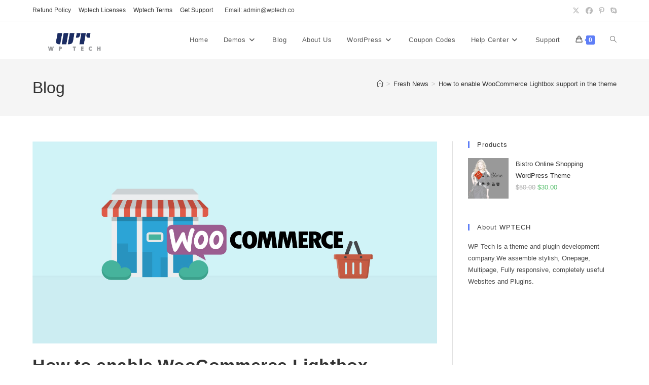

--- FILE ---
content_type: text/html; charset=UTF-8
request_url: https://www.wptech.co/enable-woocommerce-lightbox-support-theme/
body_size: 22284
content:
<!DOCTYPE html>
<html class="html" lang="en-US">
<head>
	<meta charset="UTF-8">
	<link rel="profile" href="https://gmpg.org/xfn/11">

					<script>document.documentElement.className = document.documentElement.className + ' yes-js js_active js'</script>
			<meta name='robots' content='index, follow, max-image-preview:large, max-snippet:-1, max-video-preview:-1' />
<meta name="viewport" content="width=device-width, initial-scale=1"><script>window._wca = window._wca || [];</script>

	<!-- This site is optimized with the Yoast SEO plugin v26.6 - https://yoast.com/wordpress/plugins/seo/ -->
	<title>How to enable WooCommerce Lightbox support in the theme - Wptech</title>
	<meta name="description" content="WooCommerce used lightbox support on the product detail page by default. It is used to show the product gallery in a lightbox pop-up to zoom" />
	<link rel="canonical" href="https://www.wptech.co/enable-woocommerce-lightbox-support-theme/" />
	<meta property="og:locale" content="en_US" />
	<meta property="og:type" content="article" />
	<meta property="og:title" content="How to enable WooCommerce Lightbox support in the theme - Wptech" />
	<meta property="og:description" content="WooCommerce used lightbox support on the product detail page by default. It is used to show the product gallery in a lightbox pop-up to zoom" />
	<meta property="og:url" content="https://www.wptech.co/enable-woocommerce-lightbox-support-theme/" />
	<meta property="og:site_name" content="Wptech" />
	<meta property="article:published_time" content="2018-02-14T02:47:33+00:00" />
	<meta property="article:modified_time" content="2021-09-27T11:26:22+00:00" />
	<meta property="og:image" content="https://www.wptech.co/wp-content/uploads/2018/02/woocommerce.jpg" />
	<meta property="og:image:width" content="1460" />
	<meta property="og:image:height" content="730" />
	<meta property="og:image:type" content="image/jpeg" />
	<meta name="author" content="George" />
	<meta name="twitter:card" content="summary_large_image" />
	<meta name="twitter:label1" content="Written by" />
	<meta name="twitter:data1" content="George" />
	<meta name="twitter:label2" content="Est. reading time" />
	<meta name="twitter:data2" content="1 minute" />
	<script type="application/ld+json" class="yoast-schema-graph">{"@context":"https://schema.org","@graph":[{"@type":"Article","@id":"https://www.wptech.co/enable-woocommerce-lightbox-support-theme/#article","isPartOf":{"@id":"https://www.wptech.co/enable-woocommerce-lightbox-support-theme/"},"author":{"name":"George","@id":"https://www.wptech.co/#/schema/person/c7b4129d9fd297faf57df7f8d5092ea9"},"headline":"How to enable WooCommerce Lightbox support in the theme","datePublished":"2018-02-14T02:47:33+00:00","dateModified":"2021-09-27T11:26:22+00:00","mainEntityOfPage":{"@id":"https://www.wptech.co/enable-woocommerce-lightbox-support-theme/"},"wordCount":172,"commentCount":0,"publisher":{"@id":"https://www.wptech.co/#organization"},"image":{"@id":"https://www.wptech.co/enable-woocommerce-lightbox-support-theme/#primaryimage"},"thumbnailUrl":"https://www.wptech.co/wp-content/uploads/2018/02/woocommerce.jpg","keywords":["lightbox","woocommerce","wordpress"],"articleSection":["Fresh News"],"inLanguage":"en-US","potentialAction":[{"@type":"CommentAction","name":"Comment","target":["https://www.wptech.co/enable-woocommerce-lightbox-support-theme/#respond"]}]},{"@type":"WebPage","@id":"https://www.wptech.co/enable-woocommerce-lightbox-support-theme/","url":"https://www.wptech.co/enable-woocommerce-lightbox-support-theme/","name":"How to enable WooCommerce Lightbox support in the theme - Wptech","isPartOf":{"@id":"https://www.wptech.co/#website"},"primaryImageOfPage":{"@id":"https://www.wptech.co/enable-woocommerce-lightbox-support-theme/#primaryimage"},"image":{"@id":"https://www.wptech.co/enable-woocommerce-lightbox-support-theme/#primaryimage"},"thumbnailUrl":"https://www.wptech.co/wp-content/uploads/2018/02/woocommerce.jpg","datePublished":"2018-02-14T02:47:33+00:00","dateModified":"2021-09-27T11:26:22+00:00","description":"WooCommerce used lightbox support on the product detail page by default. It is used to show the product gallery in a lightbox pop-up to zoom","breadcrumb":{"@id":"https://www.wptech.co/enable-woocommerce-lightbox-support-theme/#breadcrumb"},"inLanguage":"en-US","potentialAction":[{"@type":"ReadAction","target":["https://www.wptech.co/enable-woocommerce-lightbox-support-theme/"]}]},{"@type":"ImageObject","inLanguage":"en-US","@id":"https://www.wptech.co/enable-woocommerce-lightbox-support-theme/#primaryimage","url":"https://www.wptech.co/wp-content/uploads/2018/02/woocommerce.jpg","contentUrl":"https://www.wptech.co/wp-content/uploads/2018/02/woocommerce.jpg","width":1460,"height":730},{"@type":"BreadcrumbList","@id":"https://www.wptech.co/enable-woocommerce-lightbox-support-theme/#breadcrumb","itemListElement":[{"@type":"ListItem","position":1,"name":"Home","item":"https://www.wptech.co/"},{"@type":"ListItem","position":2,"name":"Blog","item":"https://www.wptech.co/blog/"},{"@type":"ListItem","position":3,"name":"How to enable WooCommerce Lightbox support in the theme"}]},{"@type":"WebSite","@id":"https://www.wptech.co/#website","url":"https://www.wptech.co/","name":"Wptech","description":"WordPress Themes &amp; Plugins, SEO, SEM and Guest Posts","publisher":{"@id":"https://www.wptech.co/#organization"},"potentialAction":[{"@type":"SearchAction","target":{"@type":"EntryPoint","urlTemplate":"https://www.wptech.co/?s={search_term_string}"},"query-input":{"@type":"PropertyValueSpecification","valueRequired":true,"valueName":"search_term_string"}}],"inLanguage":"en-US"},{"@type":"Organization","@id":"https://www.wptech.co/#organization","name":"Wptech","url":"https://www.wptech.co/","logo":{"@type":"ImageObject","inLanguage":"en-US","@id":"https://www.wptech.co/#/schema/logo/image/","url":"https://www.wptech.co/wp-content/uploads/2016/03/logo-wptech-wide.png","contentUrl":"https://www.wptech.co/wp-content/uploads/2016/03/logo-wptech-wide.png","width":590,"height":242,"caption":"Wptech"},"image":{"@id":"https://www.wptech.co/#/schema/logo/image/"}},{"@type":"Person","@id":"https://www.wptech.co/#/schema/person/c7b4129d9fd297faf57df7f8d5092ea9","name":"George","image":{"@type":"ImageObject","inLanguage":"en-US","@id":"https://www.wptech.co/#/schema/person/image/","url":"https://secure.gravatar.com/avatar/723a1d02756191e8a0df3954ec3ceae2b80bd8d9c74d8aa8879bf51b266d3286?s=96&d=mm&r=g","contentUrl":"https://secure.gravatar.com/avatar/723a1d02756191e8a0df3954ec3ceae2b80bd8d9c74d8aa8879bf51b266d3286?s=96&d=mm&r=g","caption":"George"},"description":"Welcome to Wptech. If you’re in search of creative front-end or back-end developer with other creative pros, you’ll find it here. We assemble stylish, Onepage, Multipage, Fully responsive, completely useful Websites and Plugins.","url":"https://www.wptech.co/author/george-martin/"}]}</script>
	<!-- / Yoast SEO plugin. -->


<link rel='dns-prefetch' href='//stats.wp.com' />
<link rel="alternate" type="application/rss+xml" title="Wptech &raquo; Feed" href="https://www.wptech.co/feed/" />
<link rel="alternate" type="application/rss+xml" title="Wptech &raquo; Comments Feed" href="https://www.wptech.co/comments/feed/" />
<link rel="alternate" type="application/rss+xml" title="Wptech &raquo; How to enable WooCommerce Lightbox support in the theme Comments Feed" href="https://www.wptech.co/enable-woocommerce-lightbox-support-theme/feed/" />
<link rel="alternate" title="oEmbed (JSON)" type="application/json+oembed" href="https://www.wptech.co/wp-json/oembed/1.0/embed?url=https%3A%2F%2Fwww.wptech.co%2Fenable-woocommerce-lightbox-support-theme%2F" />
<link rel="alternate" title="oEmbed (XML)" type="text/xml+oembed" href="https://www.wptech.co/wp-json/oembed/1.0/embed?url=https%3A%2F%2Fwww.wptech.co%2Fenable-woocommerce-lightbox-support-theme%2F&#038;format=xml" />
<style id='wp-img-auto-sizes-contain-inline-css'>
img:is([sizes=auto i],[sizes^="auto," i]){contain-intrinsic-size:3000px 1500px}
/*# sourceURL=wp-img-auto-sizes-contain-inline-css */
</style>
<style id='wp-emoji-styles-inline-css'>

	img.wp-smiley, img.emoji {
		display: inline !important;
		border: none !important;
		box-shadow: none !important;
		height: 1em !important;
		width: 1em !important;
		margin: 0 0.07em !important;
		vertical-align: -0.1em !important;
		background: none !important;
		padding: 0 !important;
	}
/*# sourceURL=wp-emoji-styles-inline-css */
</style>
<link rel='stylesheet' id='wp-block-library-css' href='https://www.wptech.co/wp-includes/css/dist/block-library/style.min.css?ver=6.9' media='all' />
<style id='wp-block-library-theme-inline-css'>
.wp-block-audio :where(figcaption){color:#555;font-size:13px;text-align:center}.is-dark-theme .wp-block-audio :where(figcaption){color:#ffffffa6}.wp-block-audio{margin:0 0 1em}.wp-block-code{border:1px solid #ccc;border-radius:4px;font-family:Menlo,Consolas,monaco,monospace;padding:.8em 1em}.wp-block-embed :where(figcaption){color:#555;font-size:13px;text-align:center}.is-dark-theme .wp-block-embed :where(figcaption){color:#ffffffa6}.wp-block-embed{margin:0 0 1em}.blocks-gallery-caption{color:#555;font-size:13px;text-align:center}.is-dark-theme .blocks-gallery-caption{color:#ffffffa6}:root :where(.wp-block-image figcaption){color:#555;font-size:13px;text-align:center}.is-dark-theme :root :where(.wp-block-image figcaption){color:#ffffffa6}.wp-block-image{margin:0 0 1em}.wp-block-pullquote{border-bottom:4px solid;border-top:4px solid;color:currentColor;margin-bottom:1.75em}.wp-block-pullquote :where(cite),.wp-block-pullquote :where(footer),.wp-block-pullquote__citation{color:currentColor;font-size:.8125em;font-style:normal;text-transform:uppercase}.wp-block-quote{border-left:.25em solid;margin:0 0 1.75em;padding-left:1em}.wp-block-quote cite,.wp-block-quote footer{color:currentColor;font-size:.8125em;font-style:normal;position:relative}.wp-block-quote:where(.has-text-align-right){border-left:none;border-right:.25em solid;padding-left:0;padding-right:1em}.wp-block-quote:where(.has-text-align-center){border:none;padding-left:0}.wp-block-quote.is-large,.wp-block-quote.is-style-large,.wp-block-quote:where(.is-style-plain){border:none}.wp-block-search .wp-block-search__label{font-weight:700}.wp-block-search__button{border:1px solid #ccc;padding:.375em .625em}:where(.wp-block-group.has-background){padding:1.25em 2.375em}.wp-block-separator.has-css-opacity{opacity:.4}.wp-block-separator{border:none;border-bottom:2px solid;margin-left:auto;margin-right:auto}.wp-block-separator.has-alpha-channel-opacity{opacity:1}.wp-block-separator:not(.is-style-wide):not(.is-style-dots){width:100px}.wp-block-separator.has-background:not(.is-style-dots){border-bottom:none;height:1px}.wp-block-separator.has-background:not(.is-style-wide):not(.is-style-dots){height:2px}.wp-block-table{margin:0 0 1em}.wp-block-table td,.wp-block-table th{word-break:normal}.wp-block-table :where(figcaption){color:#555;font-size:13px;text-align:center}.is-dark-theme .wp-block-table :where(figcaption){color:#ffffffa6}.wp-block-video :where(figcaption){color:#555;font-size:13px;text-align:center}.is-dark-theme .wp-block-video :where(figcaption){color:#ffffffa6}.wp-block-video{margin:0 0 1em}:root :where(.wp-block-template-part.has-background){margin-bottom:0;margin-top:0;padding:1.25em 2.375em}
/*# sourceURL=/wp-includes/css/dist/block-library/theme.min.css */
</style>
<style id='classic-theme-styles-inline-css'>
/*! This file is auto-generated */
.wp-block-button__link{color:#fff;background-color:#32373c;border-radius:9999px;box-shadow:none;text-decoration:none;padding:calc(.667em + 2px) calc(1.333em + 2px);font-size:1.125em}.wp-block-file__button{background:#32373c;color:#fff;text-decoration:none}
/*# sourceURL=/wp-includes/css/classic-themes.min.css */
</style>
<link rel='stylesheet' id='mediaelement-css' href='https://www.wptech.co/wp-includes/js/mediaelement/mediaelementplayer-legacy.min.css?ver=4.2.17' media='all' />
<link rel='stylesheet' id='wp-mediaelement-css' href='https://www.wptech.co/wp-includes/js/mediaelement/wp-mediaelement.min.css?ver=6.9' media='all' />
<style id='jetpack-sharing-buttons-style-inline-css'>
.jetpack-sharing-buttons__services-list{display:flex;flex-direction:row;flex-wrap:wrap;gap:0;list-style-type:none;margin:5px;padding:0}.jetpack-sharing-buttons__services-list.has-small-icon-size{font-size:12px}.jetpack-sharing-buttons__services-list.has-normal-icon-size{font-size:16px}.jetpack-sharing-buttons__services-list.has-large-icon-size{font-size:24px}.jetpack-sharing-buttons__services-list.has-huge-icon-size{font-size:36px}@media print{.jetpack-sharing-buttons__services-list{display:none!important}}.editor-styles-wrapper .wp-block-jetpack-sharing-buttons{gap:0;padding-inline-start:0}ul.jetpack-sharing-buttons__services-list.has-background{padding:1.25em 2.375em}
/*# sourceURL=https://www.wptech.co/wp-content/plugins/jetpack/_inc/blocks/sharing-buttons/view.css */
</style>
<style id='global-styles-inline-css'>
:root{--wp--preset--aspect-ratio--square: 1;--wp--preset--aspect-ratio--4-3: 4/3;--wp--preset--aspect-ratio--3-4: 3/4;--wp--preset--aspect-ratio--3-2: 3/2;--wp--preset--aspect-ratio--2-3: 2/3;--wp--preset--aspect-ratio--16-9: 16/9;--wp--preset--aspect-ratio--9-16: 9/16;--wp--preset--color--black: #000000;--wp--preset--color--cyan-bluish-gray: #abb8c3;--wp--preset--color--white: #ffffff;--wp--preset--color--pale-pink: #f78da7;--wp--preset--color--vivid-red: #cf2e2e;--wp--preset--color--luminous-vivid-orange: #ff6900;--wp--preset--color--luminous-vivid-amber: #fcb900;--wp--preset--color--light-green-cyan: #7bdcb5;--wp--preset--color--vivid-green-cyan: #00d084;--wp--preset--color--pale-cyan-blue: #8ed1fc;--wp--preset--color--vivid-cyan-blue: #0693e3;--wp--preset--color--vivid-purple: #9b51e0;--wp--preset--gradient--vivid-cyan-blue-to-vivid-purple: linear-gradient(135deg,rgb(6,147,227) 0%,rgb(155,81,224) 100%);--wp--preset--gradient--light-green-cyan-to-vivid-green-cyan: linear-gradient(135deg,rgb(122,220,180) 0%,rgb(0,208,130) 100%);--wp--preset--gradient--luminous-vivid-amber-to-luminous-vivid-orange: linear-gradient(135deg,rgb(252,185,0) 0%,rgb(255,105,0) 100%);--wp--preset--gradient--luminous-vivid-orange-to-vivid-red: linear-gradient(135deg,rgb(255,105,0) 0%,rgb(207,46,46) 100%);--wp--preset--gradient--very-light-gray-to-cyan-bluish-gray: linear-gradient(135deg,rgb(238,238,238) 0%,rgb(169,184,195) 100%);--wp--preset--gradient--cool-to-warm-spectrum: linear-gradient(135deg,rgb(74,234,220) 0%,rgb(151,120,209) 20%,rgb(207,42,186) 40%,rgb(238,44,130) 60%,rgb(251,105,98) 80%,rgb(254,248,76) 100%);--wp--preset--gradient--blush-light-purple: linear-gradient(135deg,rgb(255,206,236) 0%,rgb(152,150,240) 100%);--wp--preset--gradient--blush-bordeaux: linear-gradient(135deg,rgb(254,205,165) 0%,rgb(254,45,45) 50%,rgb(107,0,62) 100%);--wp--preset--gradient--luminous-dusk: linear-gradient(135deg,rgb(255,203,112) 0%,rgb(199,81,192) 50%,rgb(65,88,208) 100%);--wp--preset--gradient--pale-ocean: linear-gradient(135deg,rgb(255,245,203) 0%,rgb(182,227,212) 50%,rgb(51,167,181) 100%);--wp--preset--gradient--electric-grass: linear-gradient(135deg,rgb(202,248,128) 0%,rgb(113,206,126) 100%);--wp--preset--gradient--midnight: linear-gradient(135deg,rgb(2,3,129) 0%,rgb(40,116,252) 100%);--wp--preset--font-size--small: 13px;--wp--preset--font-size--medium: 20px;--wp--preset--font-size--large: 36px;--wp--preset--font-size--x-large: 42px;--wp--preset--spacing--20: 0.44rem;--wp--preset--spacing--30: 0.67rem;--wp--preset--spacing--40: 1rem;--wp--preset--spacing--50: 1.5rem;--wp--preset--spacing--60: 2.25rem;--wp--preset--spacing--70: 3.38rem;--wp--preset--spacing--80: 5.06rem;--wp--preset--shadow--natural: 6px 6px 9px rgba(0, 0, 0, 0.2);--wp--preset--shadow--deep: 12px 12px 50px rgba(0, 0, 0, 0.4);--wp--preset--shadow--sharp: 6px 6px 0px rgba(0, 0, 0, 0.2);--wp--preset--shadow--outlined: 6px 6px 0px -3px rgb(255, 255, 255), 6px 6px rgb(0, 0, 0);--wp--preset--shadow--crisp: 6px 6px 0px rgb(0, 0, 0);}:where(.is-layout-flex){gap: 0.5em;}:where(.is-layout-grid){gap: 0.5em;}body .is-layout-flex{display: flex;}.is-layout-flex{flex-wrap: wrap;align-items: center;}.is-layout-flex > :is(*, div){margin: 0;}body .is-layout-grid{display: grid;}.is-layout-grid > :is(*, div){margin: 0;}:where(.wp-block-columns.is-layout-flex){gap: 2em;}:where(.wp-block-columns.is-layout-grid){gap: 2em;}:where(.wp-block-post-template.is-layout-flex){gap: 1.25em;}:where(.wp-block-post-template.is-layout-grid){gap: 1.25em;}.has-black-color{color: var(--wp--preset--color--black) !important;}.has-cyan-bluish-gray-color{color: var(--wp--preset--color--cyan-bluish-gray) !important;}.has-white-color{color: var(--wp--preset--color--white) !important;}.has-pale-pink-color{color: var(--wp--preset--color--pale-pink) !important;}.has-vivid-red-color{color: var(--wp--preset--color--vivid-red) !important;}.has-luminous-vivid-orange-color{color: var(--wp--preset--color--luminous-vivid-orange) !important;}.has-luminous-vivid-amber-color{color: var(--wp--preset--color--luminous-vivid-amber) !important;}.has-light-green-cyan-color{color: var(--wp--preset--color--light-green-cyan) !important;}.has-vivid-green-cyan-color{color: var(--wp--preset--color--vivid-green-cyan) !important;}.has-pale-cyan-blue-color{color: var(--wp--preset--color--pale-cyan-blue) !important;}.has-vivid-cyan-blue-color{color: var(--wp--preset--color--vivid-cyan-blue) !important;}.has-vivid-purple-color{color: var(--wp--preset--color--vivid-purple) !important;}.has-black-background-color{background-color: var(--wp--preset--color--black) !important;}.has-cyan-bluish-gray-background-color{background-color: var(--wp--preset--color--cyan-bluish-gray) !important;}.has-white-background-color{background-color: var(--wp--preset--color--white) !important;}.has-pale-pink-background-color{background-color: var(--wp--preset--color--pale-pink) !important;}.has-vivid-red-background-color{background-color: var(--wp--preset--color--vivid-red) !important;}.has-luminous-vivid-orange-background-color{background-color: var(--wp--preset--color--luminous-vivid-orange) !important;}.has-luminous-vivid-amber-background-color{background-color: var(--wp--preset--color--luminous-vivid-amber) !important;}.has-light-green-cyan-background-color{background-color: var(--wp--preset--color--light-green-cyan) !important;}.has-vivid-green-cyan-background-color{background-color: var(--wp--preset--color--vivid-green-cyan) !important;}.has-pale-cyan-blue-background-color{background-color: var(--wp--preset--color--pale-cyan-blue) !important;}.has-vivid-cyan-blue-background-color{background-color: var(--wp--preset--color--vivid-cyan-blue) !important;}.has-vivid-purple-background-color{background-color: var(--wp--preset--color--vivid-purple) !important;}.has-black-border-color{border-color: var(--wp--preset--color--black) !important;}.has-cyan-bluish-gray-border-color{border-color: var(--wp--preset--color--cyan-bluish-gray) !important;}.has-white-border-color{border-color: var(--wp--preset--color--white) !important;}.has-pale-pink-border-color{border-color: var(--wp--preset--color--pale-pink) !important;}.has-vivid-red-border-color{border-color: var(--wp--preset--color--vivid-red) !important;}.has-luminous-vivid-orange-border-color{border-color: var(--wp--preset--color--luminous-vivid-orange) !important;}.has-luminous-vivid-amber-border-color{border-color: var(--wp--preset--color--luminous-vivid-amber) !important;}.has-light-green-cyan-border-color{border-color: var(--wp--preset--color--light-green-cyan) !important;}.has-vivid-green-cyan-border-color{border-color: var(--wp--preset--color--vivid-green-cyan) !important;}.has-pale-cyan-blue-border-color{border-color: var(--wp--preset--color--pale-cyan-blue) !important;}.has-vivid-cyan-blue-border-color{border-color: var(--wp--preset--color--vivid-cyan-blue) !important;}.has-vivid-purple-border-color{border-color: var(--wp--preset--color--vivid-purple) !important;}.has-vivid-cyan-blue-to-vivid-purple-gradient-background{background: var(--wp--preset--gradient--vivid-cyan-blue-to-vivid-purple) !important;}.has-light-green-cyan-to-vivid-green-cyan-gradient-background{background: var(--wp--preset--gradient--light-green-cyan-to-vivid-green-cyan) !important;}.has-luminous-vivid-amber-to-luminous-vivid-orange-gradient-background{background: var(--wp--preset--gradient--luminous-vivid-amber-to-luminous-vivid-orange) !important;}.has-luminous-vivid-orange-to-vivid-red-gradient-background{background: var(--wp--preset--gradient--luminous-vivid-orange-to-vivid-red) !important;}.has-very-light-gray-to-cyan-bluish-gray-gradient-background{background: var(--wp--preset--gradient--very-light-gray-to-cyan-bluish-gray) !important;}.has-cool-to-warm-spectrum-gradient-background{background: var(--wp--preset--gradient--cool-to-warm-spectrum) !important;}.has-blush-light-purple-gradient-background{background: var(--wp--preset--gradient--blush-light-purple) !important;}.has-blush-bordeaux-gradient-background{background: var(--wp--preset--gradient--blush-bordeaux) !important;}.has-luminous-dusk-gradient-background{background: var(--wp--preset--gradient--luminous-dusk) !important;}.has-pale-ocean-gradient-background{background: var(--wp--preset--gradient--pale-ocean) !important;}.has-electric-grass-gradient-background{background: var(--wp--preset--gradient--electric-grass) !important;}.has-midnight-gradient-background{background: var(--wp--preset--gradient--midnight) !important;}.has-small-font-size{font-size: var(--wp--preset--font-size--small) !important;}.has-medium-font-size{font-size: var(--wp--preset--font-size--medium) !important;}.has-large-font-size{font-size: var(--wp--preset--font-size--large) !important;}.has-x-large-font-size{font-size: var(--wp--preset--font-size--x-large) !important;}
:where(.wp-block-post-template.is-layout-flex){gap: 1.25em;}:where(.wp-block-post-template.is-layout-grid){gap: 1.25em;}
:where(.wp-block-term-template.is-layout-flex){gap: 1.25em;}:where(.wp-block-term-template.is-layout-grid){gap: 1.25em;}
:where(.wp-block-columns.is-layout-flex){gap: 2em;}:where(.wp-block-columns.is-layout-grid){gap: 2em;}
:root :where(.wp-block-pullquote){font-size: 1.5em;line-height: 1.6;}
/*# sourceURL=global-styles-inline-css */
</style>
<link rel='stylesheet' id='contact-form-7-css' href='https://www.wptech.co/wp-content/plugins/contact-form-7/includes/css/styles.css?ver=6.1.4' media='all' />
<style id='woocommerce-inline-inline-css'>
.woocommerce form .form-row .required { visibility: visible; }
/*# sourceURL=woocommerce-inline-inline-css */
</style>
<link rel='stylesheet' id='jquery-selectBox-css' href='https://www.wptech.co/wp-content/plugins/yith-woocommerce-wishlist/assets/css/jquery.selectBox.css?ver=1.2.0' media='all' />
<link rel='stylesheet' id='woocommerce_prettyPhoto_css-css' href='//www.wptech.co/wp-content/plugins/woocommerce/assets/css/prettyPhoto.css?ver=3.1.6' media='all' />
<link rel='stylesheet' id='yith-wcwl-main-css' href='https://www.wptech.co/wp-content/plugins/yith-woocommerce-wishlist/assets/css/style.css?ver=4.11.0' media='all' />
<style id='yith-wcwl-main-inline-css'>
 :root { --rounded-corners-radius: 16px; --add-to-cart-rounded-corners-radius: 16px; --feedback-duration: 3s } 
 :root { --rounded-corners-radius: 16px; --add-to-cart-rounded-corners-radius: 16px; --feedback-duration: 3s } 
/*# sourceURL=yith-wcwl-main-inline-css */
</style>
<link rel='stylesheet' id='yith-wcwl-theme-css' href='https://www.wptech.co/wp-content/plugins/yith-woocommerce-wishlist/assets/css/themes/oceanwp.css?ver=4.11.0' media='all' />
<link rel='stylesheet' id='oceanwp-woo-mini-cart-css' href='https://www.wptech.co/wp-content/themes/oceanwp/assets/css/woo/woo-mini-cart.min.css?ver=6.9' media='all' />
<link rel='stylesheet' id='font-awesome-css' href='https://www.wptech.co/wp-content/themes/oceanwp/assets/fonts/fontawesome/css/all.min.css?ver=6.7.2' media='all' />
<style id='font-awesome-inline-css'>
[data-font="FontAwesome"]:before {font-family: 'FontAwesome' !important;content: attr(data-icon) !important;speak: none !important;font-weight: normal !important;font-variant: normal !important;text-transform: none !important;line-height: 1 !important;font-style: normal !important;-webkit-font-smoothing: antialiased !important;-moz-osx-font-smoothing: grayscale !important;}
/*# sourceURL=font-awesome-inline-css */
</style>
<link rel='stylesheet' id='simple-line-icons-css' href='https://www.wptech.co/wp-content/themes/oceanwp/assets/css/third/simple-line-icons.min.css?ver=2.4.0' media='all' />
<link rel='stylesheet' id='oceanwp-style-css' href='https://www.wptech.co/wp-content/themes/oceanwp/assets/css/style.min.css?ver=4.1.4' media='all' />
<link rel='stylesheet' id='oceanwp-woocommerce-css' href='https://www.wptech.co/wp-content/themes/oceanwp/assets/css/woo/woocommerce.min.css?ver=6.9' media='all' />
<link rel='stylesheet' id='oceanwp-woo-star-font-css' href='https://www.wptech.co/wp-content/themes/oceanwp/assets/css/woo/woo-star-font.min.css?ver=6.9' media='all' />
<link rel='stylesheet' id='oceanwp-woo-hover-style-css' href='https://www.wptech.co/wp-content/themes/oceanwp/assets/css/woo/hover-style.min.css?ver=6.9' media='all' />
<link rel='stylesheet' id='oceanwp-woo-quick-view-css' href='https://www.wptech.co/wp-content/themes/oceanwp/assets/css/woo/woo-quick-view.min.css?ver=6.9' media='all' />
<link rel='stylesheet' id='oceanwp-wishlist-css' href='https://www.wptech.co/wp-content/themes/oceanwp/assets/css/woo/wishlist.min.css?ver=6.9' media='all' />
<link rel='stylesheet' id='oe-widgets-style-css' href='https://www.wptech.co/wp-content/plugins/ocean-extra/assets/css/widgets.css?ver=6.9' media='all' />
<script type="text/template" id="tmpl-variation-template">
	<div class="woocommerce-variation-description">{{{ data.variation.variation_description }}}</div>
	<div class="woocommerce-variation-price">{{{ data.variation.price_html }}}</div>
	<div class="woocommerce-variation-availability">{{{ data.variation.availability_html }}}</div>
</script>
<script type="text/template" id="tmpl-unavailable-variation-template">
	<p role="alert">Sorry, this product is unavailable. Please choose a different combination.</p>
</script>
<script src="https://www.wptech.co/wp-includes/js/jquery/jquery.min.js?ver=3.7.1" id="jquery-core-js"></script>
<script src="https://www.wptech.co/wp-includes/js/jquery/jquery-migrate.min.js?ver=3.4.1" id="jquery-migrate-js"></script>
<script src="https://www.wptech.co/wp-content/plugins/woocommerce/assets/js/jquery-blockui/jquery.blockUI.min.js?ver=2.7.0-wc.10.4.2" id="wc-jquery-blockui-js" defer data-wp-strategy="defer"></script>
<script id="wc-add-to-cart-js-extra">
var wc_add_to_cart_params = {"ajax_url":"/wp-admin/admin-ajax.php","wc_ajax_url":"/?wc-ajax=%%endpoint%%","i18n_view_cart":"View cart","cart_url":"https://www.wptech.co/cart/","is_cart":"","cart_redirect_after_add":"no"};
//# sourceURL=wc-add-to-cart-js-extra
</script>
<script src="https://www.wptech.co/wp-content/plugins/woocommerce/assets/js/frontend/add-to-cart.min.js?ver=10.4.2" id="wc-add-to-cart-js" defer data-wp-strategy="defer"></script>
<script src="https://www.wptech.co/wp-content/plugins/woocommerce/assets/js/js-cookie/js.cookie.min.js?ver=2.1.4-wc.10.4.2" id="wc-js-cookie-js" defer data-wp-strategy="defer"></script>
<script id="woocommerce-js-extra">
var woocommerce_params = {"ajax_url":"/wp-admin/admin-ajax.php","wc_ajax_url":"/?wc-ajax=%%endpoint%%","i18n_password_show":"Show password","i18n_password_hide":"Hide password"};
//# sourceURL=woocommerce-js-extra
</script>
<script src="https://www.wptech.co/wp-content/plugins/woocommerce/assets/js/frontend/woocommerce.min.js?ver=10.4.2" id="woocommerce-js" defer data-wp-strategy="defer"></script>
<script src="https://stats.wp.com/s-202604.js" id="woocommerce-analytics-js" defer data-wp-strategy="defer"></script>
<script src="https://www.wptech.co/wp-includes/js/underscore.min.js?ver=1.13.7" id="underscore-js"></script>
<script id="wp-util-js-extra">
var _wpUtilSettings = {"ajax":{"url":"/wp-admin/admin-ajax.php"}};
//# sourceURL=wp-util-js-extra
</script>
<script src="https://www.wptech.co/wp-includes/js/wp-util.min.js?ver=6.9" id="wp-util-js"></script>
<script id="wc-add-to-cart-variation-js-extra">
var wc_add_to_cart_variation_params = {"wc_ajax_url":"/?wc-ajax=%%endpoint%%","i18n_no_matching_variations_text":"Sorry, no products matched your selection. Please choose a different combination.","i18n_make_a_selection_text":"Please select some product options before adding this product to your cart.","i18n_unavailable_text":"Sorry, this product is unavailable. Please choose a different combination.","i18n_reset_alert_text":"Your selection has been reset. Please select some product options before adding this product to your cart."};
//# sourceURL=wc-add-to-cart-variation-js-extra
</script>
<script src="https://www.wptech.co/wp-content/plugins/woocommerce/assets/js/frontend/add-to-cart-variation.min.js?ver=10.4.2" id="wc-add-to-cart-variation-js" defer data-wp-strategy="defer"></script>
<script src="https://www.wptech.co/wp-content/plugins/woocommerce/assets/js/flexslider/jquery.flexslider.min.js?ver=2.7.2-wc.10.4.2" id="wc-flexslider-js" defer data-wp-strategy="defer"></script>
<script id="wc-cart-fragments-js-extra">
var wc_cart_fragments_params = {"ajax_url":"/wp-admin/admin-ajax.php","wc_ajax_url":"/?wc-ajax=%%endpoint%%","cart_hash_key":"wc_cart_hash_40cfcc4cf5b1b63b1fabe69da3713525","fragment_name":"wc_fragments_40cfcc4cf5b1b63b1fabe69da3713525","request_timeout":"5000"};
//# sourceURL=wc-cart-fragments-js-extra
</script>
<script src="https://www.wptech.co/wp-content/plugins/woocommerce/assets/js/frontend/cart-fragments.min.js?ver=10.4.2" id="wc-cart-fragments-js" defer data-wp-strategy="defer"></script>
<link rel="https://api.w.org/" href="https://www.wptech.co/wp-json/" /><link rel="alternate" title="JSON" type="application/json" href="https://www.wptech.co/wp-json/wp/v2/posts/17286" /><link rel="EditURI" type="application/rsd+xml" title="RSD" href="https://www.wptech.co/xmlrpc.php?rsd" />
<meta name="generator" content="WordPress 6.9" />
<meta name="generator" content="WooCommerce 10.4.2" />
<link rel='shortlink' href='https://www.wptech.co/?p=17286' />
	<style>img#wpstats{display:none}</style>
			<noscript><style>.woocommerce-product-gallery{ opacity: 1 !important; }</style></noscript>
	<meta name="generator" content="Elementor 3.33.5; features: additional_custom_breakpoints; settings: css_print_method-external, google_font-enabled, font_display-auto">
			<style>
				.e-con.e-parent:nth-of-type(n+4):not(.e-lazyloaded):not(.e-no-lazyload),
				.e-con.e-parent:nth-of-type(n+4):not(.e-lazyloaded):not(.e-no-lazyload) * {
					background-image: none !important;
				}
				@media screen and (max-height: 1024px) {
					.e-con.e-parent:nth-of-type(n+3):not(.e-lazyloaded):not(.e-no-lazyload),
					.e-con.e-parent:nth-of-type(n+3):not(.e-lazyloaded):not(.e-no-lazyload) * {
						background-image: none !important;
					}
				}
				@media screen and (max-height: 640px) {
					.e-con.e-parent:nth-of-type(n+2):not(.e-lazyloaded):not(.e-no-lazyload),
					.e-con.e-parent:nth-of-type(n+2):not(.e-lazyloaded):not(.e-no-lazyload) * {
						background-image: none !important;
					}
				}
			</style>
					<style id="wp-custom-css">
			.single .entry-content code{color:#fff;background-color:dimgrey;padding:1px 8px}.single .entry-content pre{color:#fff;background-color:#333}		</style>
		<!-- OceanWP CSS -->
<style type="text/css">
/* Colors */.woocommerce-MyAccount-navigation ul li a:before,.woocommerce-checkout .woocommerce-info a,.woocommerce-checkout #payment ul.payment_methods .wc_payment_method>input[type=radio]:first-child:checked+label:before,.woocommerce-checkout #payment .payment_method_paypal .about_paypal,.woocommerce ul.products li.product li.category a:hover,.woocommerce ul.products li.product .button:hover,.woocommerce ul.products li.product .product-inner .added_to_cart:hover,.product_meta .posted_in a:hover,.product_meta .tagged_as a:hover,.woocommerce div.product .woocommerce-tabs ul.tabs li a:hover,.woocommerce div.product .woocommerce-tabs ul.tabs li.active a,.woocommerce .oceanwp-grid-list a.active,.woocommerce .oceanwp-grid-list a:hover,.woocommerce .oceanwp-off-canvas-filter:hover,.widget_shopping_cart ul.cart_list li .owp-grid-wrap .owp-grid a.remove:hover,.widget_product_categories li a:hover ~ .count,.widget_layered_nav li a:hover ~ .count,.woocommerce ul.products li.product:not(.product-category) .woo-entry-buttons li a:hover,a:hover,a.light:hover,.theme-heading .text::before,.theme-heading .text::after,#top-bar-content >a:hover,#top-bar-social li.oceanwp-email a:hover,#site-navigation-wrap .dropdown-menu >li >a:hover,#site-header.medium-header #medium-searchform button:hover,.oceanwp-mobile-menu-icon a:hover,.blog-entry.post .blog-entry-header .entry-title a:hover,.blog-entry.post .blog-entry-readmore a:hover,.blog-entry.thumbnail-entry .blog-entry-category a,ul.meta li a:hover,.dropcap,.single nav.post-navigation .nav-links .title,body .related-post-title a:hover,body #wp-calendar caption,body .contact-info-widget.default i,body .contact-info-widget.big-icons i,body .custom-links-widget .oceanwp-custom-links li a:hover,body .custom-links-widget .oceanwp-custom-links li a:hover:before,body .posts-thumbnails-widget li a:hover,body .social-widget li.oceanwp-email a:hover,.comment-author .comment-meta .comment-reply-link,#respond #cancel-comment-reply-link:hover,#footer-widgets .footer-box a:hover,#footer-bottom a:hover,#footer-bottom #footer-bottom-menu a:hover,.sidr a:hover,.sidr-class-dropdown-toggle:hover,.sidr-class-menu-item-has-children.active >a,.sidr-class-menu-item-has-children.active >a >.sidr-class-dropdown-toggle,input[type=checkbox]:checked:before{color:#5e7ef7}.woocommerce .oceanwp-grid-list a.active .owp-icon use,.woocommerce .oceanwp-grid-list a:hover .owp-icon use,.single nav.post-navigation .nav-links .title .owp-icon use,.blog-entry.post .blog-entry-readmore a:hover .owp-icon use,body .contact-info-widget.default .owp-icon use,body .contact-info-widget.big-icons .owp-icon use{stroke:#5e7ef7}.woocommerce div.product div.images .open-image,.wcmenucart-details.count,.woocommerce-message a,.woocommerce-error a,.woocommerce-info a,.woocommerce .widget_price_filter .ui-slider .ui-slider-handle,.woocommerce .widget_price_filter .ui-slider .ui-slider-range,.owp-product-nav li a.owp-nav-link:hover,.woocommerce div.product.owp-tabs-layout-vertical .woocommerce-tabs ul.tabs li a:after,.woocommerce .widget_product_categories li.current-cat >a ~ .count,.woocommerce .widget_product_categories li.current-cat >a:before,.woocommerce .widget_layered_nav li.chosen a ~ .count,.woocommerce .widget_layered_nav li.chosen a:before,#owp-checkout-timeline .active .timeline-wrapper,.bag-style:hover .wcmenucart-cart-icon .wcmenucart-count,.show-cart .wcmenucart-cart-icon .wcmenucart-count,.woocommerce ul.products li.product:not(.product-category) .image-wrap .button,input[type="button"],input[type="reset"],input[type="submit"],button[type="submit"],.button,#site-navigation-wrap .dropdown-menu >li.btn >a >span,.thumbnail:hover i,.thumbnail:hover .link-post-svg-icon,.post-quote-content,.omw-modal .omw-close-modal,body .contact-info-widget.big-icons li:hover i,body .contact-info-widget.big-icons li:hover .owp-icon,body div.wpforms-container-full .wpforms-form input[type=submit],body div.wpforms-container-full .wpforms-form button[type=submit],body div.wpforms-container-full .wpforms-form .wpforms-page-button,.woocommerce-cart .wp-element-button,.woocommerce-checkout .wp-element-button,.wp-block-button__link{background-color:#5e7ef7}.current-shop-items-dropdown{border-top-color:#5e7ef7}.woocommerce div.product .woocommerce-tabs ul.tabs li.active a{border-bottom-color:#5e7ef7}.wcmenucart-details.count:before{border-color:#5e7ef7}.woocommerce ul.products li.product .button:hover{border-color:#5e7ef7}.woocommerce ul.products li.product .product-inner .added_to_cart:hover{border-color:#5e7ef7}.woocommerce div.product .woocommerce-tabs ul.tabs li.active a{border-color:#5e7ef7}.woocommerce .oceanwp-grid-list a.active{border-color:#5e7ef7}.woocommerce .oceanwp-grid-list a:hover{border-color:#5e7ef7}.woocommerce .oceanwp-off-canvas-filter:hover{border-color:#5e7ef7}.owp-product-nav li a.owp-nav-link:hover{border-color:#5e7ef7}.widget_shopping_cart_content .buttons .button:first-child:hover{border-color:#5e7ef7}.widget_shopping_cart ul.cart_list li .owp-grid-wrap .owp-grid a.remove:hover{border-color:#5e7ef7}.widget_product_categories li a:hover ~ .count{border-color:#5e7ef7}.woocommerce .widget_product_categories li.current-cat >a ~ .count{border-color:#5e7ef7}.woocommerce .widget_product_categories li.current-cat >a:before{border-color:#5e7ef7}.widget_layered_nav li a:hover ~ .count{border-color:#5e7ef7}.woocommerce .widget_layered_nav li.chosen a ~ .count{border-color:#5e7ef7}.woocommerce .widget_layered_nav li.chosen a:before{border-color:#5e7ef7}#owp-checkout-timeline.arrow .active .timeline-wrapper:before{border-top-color:#5e7ef7;border-bottom-color:#5e7ef7}#owp-checkout-timeline.arrow .active .timeline-wrapper:after{border-left-color:#5e7ef7;border-right-color:#5e7ef7}.bag-style:hover .wcmenucart-cart-icon .wcmenucart-count{border-color:#5e7ef7}.bag-style:hover .wcmenucart-cart-icon .wcmenucart-count:after{border-color:#5e7ef7}.show-cart .wcmenucart-cart-icon .wcmenucart-count{border-color:#5e7ef7}.show-cart .wcmenucart-cart-icon .wcmenucart-count:after{border-color:#5e7ef7}.woocommerce ul.products li.product:not(.product-category) .woo-product-gallery .active a{border-color:#5e7ef7}.woocommerce ul.products li.product:not(.product-category) .woo-product-gallery a:hover{border-color:#5e7ef7}.widget-title{border-color:#5e7ef7}blockquote{border-color:#5e7ef7}.wp-block-quote{border-color:#5e7ef7}#searchform-dropdown{border-color:#5e7ef7}.dropdown-menu .sub-menu{border-color:#5e7ef7}.blog-entry.large-entry .blog-entry-readmore a:hover{border-color:#5e7ef7}.oceanwp-newsletter-form-wrap input[type="email"]:focus{border-color:#5e7ef7}.social-widget li.oceanwp-email a:hover{border-color:#5e7ef7}#respond #cancel-comment-reply-link:hover{border-color:#5e7ef7}body .contact-info-widget.big-icons li:hover i{border-color:#5e7ef7}body .contact-info-widget.big-icons li:hover .owp-icon{border-color:#5e7ef7}#footer-widgets .oceanwp-newsletter-form-wrap input[type="email"]:focus{border-color:#5e7ef7}.woocommerce div.product div.images .open-image:hover,.woocommerce-error a:hover,.woocommerce-info a:hover,.woocommerce-message a:hover,.woocommerce-message a:focus,.woocommerce .button:focus,.woocommerce ul.products li.product:not(.product-category) .image-wrap .button:hover,input[type="button"]:hover,input[type="reset"]:hover,input[type="submit"]:hover,button[type="submit"]:hover,input[type="button"]:focus,input[type="reset"]:focus,input[type="submit"]:focus,button[type="submit"]:focus,.button:hover,.button:focus,#site-navigation-wrap .dropdown-menu >li.btn >a:hover >span,.post-quote-author,.omw-modal .omw-close-modal:hover,body div.wpforms-container-full .wpforms-form input[type=submit]:hover,body div.wpforms-container-full .wpforms-form button[type=submit]:hover,body div.wpforms-container-full .wpforms-form .wpforms-page-button:hover,.woocommerce-cart .wp-element-button:hover,.woocommerce-checkout .wp-element-button:hover,.wp-block-button__link:hover{background-color:#2754f7}.woocommerce table.shop_table,.woocommerce table.shop_table td,.woocommerce-cart .cart-collaterals .cart_totals tr td,.woocommerce-cart .cart-collaterals .cart_totals tr th,.woocommerce table.shop_table tth,.woocommerce table.shop_table tfoot td,.woocommerce table.shop_table tfoot th,.woocommerce .order_details,.woocommerce .shop_table.order_details tfoot th,.woocommerce .shop_table.customer_details th,.woocommerce .cart-collaterals .cross-sells,.woocommerce-page .cart-collaterals .cross-sells,.woocommerce .cart-collaterals .cart_totals,.woocommerce-page .cart-collaterals .cart_totals,.woocommerce .cart-collaterals h2,.woocommerce .cart-collaterals h2,.woocommerce .cart-collaterals h2,.woocommerce-cart .cart-collaterals .cart_totals .order-total th,.woocommerce-cart .cart-collaterals .cart_totals .order-total td,.woocommerce ul.order_details,.woocommerce .shop_table.order_details tfoot th,.woocommerce .shop_table.customer_details th,.woocommerce .woocommerce-checkout #customer_details h3,.woocommerce .woocommerce-checkout h3#order_review_heading,.woocommerce-checkout #payment ul.payment_methods,.woocommerce-checkout form.login,.woocommerce-checkout form.checkout_coupon,.woocommerce-checkout-review-order-table tfoot th,.woocommerce-checkout #payment,.woocommerce ul.order_details,.woocommerce #customer_login >div,.woocommerce .col-1.address,.woocommerce .col-2.address,.woocommerce-checkout .woocommerce-info,.woocommerce div.product form.cart,.product_meta,.woocommerce div.product .woocommerce-tabs ul.tabs,.woocommerce #reviews #comments ol.commentlist li .comment_container,p.stars span a,.woocommerce ul.product_list_widget li,.woocommerce .widget_shopping_cart .cart_list li,.woocommerce.widget_shopping_cart .cart_list li,.woocommerce ul.product_list_widget li:first-child,.woocommerce .widget_shopping_cart .cart_list li:first-child,.woocommerce.widget_shopping_cart .cart_list li:first-child,.widget_product_categories li a,.woocommerce .oceanwp-toolbar,.woocommerce .products.list .product,table th,table td,hr,.content-area,body.content-left-sidebar #content-wrap .content-area,.content-left-sidebar .content-area,#top-bar-wrap,#site-header,#site-header.top-header #search-toggle,.dropdown-menu ul li,.centered-minimal-page-header,.blog-entry.post,.blog-entry.grid-entry .blog-entry-inner,.blog-entry.thumbnail-entry .blog-entry-bottom,.single-post .entry-title,.single .entry-share-wrap .entry-share,.single .entry-share,.single .entry-share ul li a,.single nav.post-navigation,.single nav.post-navigation .nav-links .nav-previous,#author-bio,#author-bio .author-bio-avatar,#author-bio .author-bio-social li a,#related-posts,#comments,.comment-body,#respond #cancel-comment-reply-link,#blog-entries .type-page,.page-numbers a,.page-numbers span:not(.elementor-screen-only),.page-links span,body #wp-calendar caption,body #wp-calendar th,body #wp-calendar tbody,body .contact-info-widget.default i,body .contact-info-widget.big-icons i,body .contact-info-widget.big-icons .owp-icon,body .contact-info-widget.default .owp-icon,body .posts-thumbnails-widget li,body .tagcloud a{border-color:#e0e0e0}body .theme-button,body input[type="submit"],body button[type="submit"],body button,body .button,body div.wpforms-container-full .wpforms-form input[type=submit],body div.wpforms-container-full .wpforms-form button[type=submit],body div.wpforms-container-full .wpforms-form .wpforms-page-button,.woocommerce-cart .wp-element-button,.woocommerce-checkout .wp-element-button,.wp-block-button__link{border-color:#ffffff}body .theme-button:hover,body input[type="submit"]:hover,body button[type="submit"]:hover,body button:hover,body .button:hover,body div.wpforms-container-full .wpforms-form input[type=submit]:hover,body div.wpforms-container-full .wpforms-form input[type=submit]:active,body div.wpforms-container-full .wpforms-form button[type=submit]:hover,body div.wpforms-container-full .wpforms-form button[type=submit]:active,body div.wpforms-container-full .wpforms-form .wpforms-page-button:hover,body div.wpforms-container-full .wpforms-form .wpforms-page-button:active,.woocommerce-cart .wp-element-button:hover,.woocommerce-checkout .wp-element-button:hover,.wp-block-button__link:hover{border-color:#ffffff}/* OceanWP Style Settings CSS */.theme-button,input[type="submit"],button[type="submit"],button,.button,body div.wpforms-container-full .wpforms-form input[type=submit],body div.wpforms-container-full .wpforms-form button[type=submit],body div.wpforms-container-full .wpforms-form .wpforms-page-button{border-style:solid}.theme-button,input[type="submit"],button[type="submit"],button,.button,body div.wpforms-container-full .wpforms-form input[type=submit],body div.wpforms-container-full .wpforms-form button[type=submit],body div.wpforms-container-full .wpforms-form .wpforms-page-button{border-width:1px}form input[type="text"],form input[type="password"],form input[type="email"],form input[type="url"],form input[type="date"],form input[type="month"],form input[type="time"],form input[type="datetime"],form input[type="datetime-local"],form input[type="week"],form input[type="number"],form input[type="search"],form input[type="tel"],form input[type="color"],form select,form textarea,.woocommerce .woocommerce-checkout .select2-container--default .select2-selection--single{border-style:solid}body div.wpforms-container-full .wpforms-form input[type=date],body div.wpforms-container-full .wpforms-form input[type=datetime],body div.wpforms-container-full .wpforms-form input[type=datetime-local],body div.wpforms-container-full .wpforms-form input[type=email],body div.wpforms-container-full .wpforms-form input[type=month],body div.wpforms-container-full .wpforms-form input[type=number],body div.wpforms-container-full .wpforms-form input[type=password],body div.wpforms-container-full .wpforms-form input[type=range],body div.wpforms-container-full .wpforms-form input[type=search],body div.wpforms-container-full .wpforms-form input[type=tel],body div.wpforms-container-full .wpforms-form input[type=text],body div.wpforms-container-full .wpforms-form input[type=time],body div.wpforms-container-full .wpforms-form input[type=url],body div.wpforms-container-full .wpforms-form input[type=week],body div.wpforms-container-full .wpforms-form select,body div.wpforms-container-full .wpforms-form textarea{border-style:solid}form input[type="text"],form input[type="password"],form input[type="email"],form input[type="url"],form input[type="date"],form input[type="month"],form input[type="time"],form input[type="datetime"],form input[type="datetime-local"],form input[type="week"],form input[type="number"],form input[type="search"],form input[type="tel"],form input[type="color"],form select,form textarea{border-radius:3px}body div.wpforms-container-full .wpforms-form input[type=date],body div.wpforms-container-full .wpforms-form input[type=datetime],body div.wpforms-container-full .wpforms-form input[type=datetime-local],body div.wpforms-container-full .wpforms-form input[type=email],body div.wpforms-container-full .wpforms-form input[type=month],body div.wpforms-container-full .wpforms-form input[type=number],body div.wpforms-container-full .wpforms-form input[type=password],body div.wpforms-container-full .wpforms-form input[type=range],body div.wpforms-container-full .wpforms-form input[type=search],body div.wpforms-container-full .wpforms-form input[type=tel],body div.wpforms-container-full .wpforms-form input[type=text],body div.wpforms-container-full .wpforms-form input[type=time],body div.wpforms-container-full .wpforms-form input[type=url],body div.wpforms-container-full .wpforms-form input[type=week],body div.wpforms-container-full .wpforms-form select,body div.wpforms-container-full .wpforms-form textarea{border-radius:3px}/* Header */#site-header.has-header-media .overlay-header-media{background-color:rgba(0,0,0,0.5)}#site-header{border-color:#ffffff}#site-logo #site-logo-inner a img,#site-header.center-header #site-navigation-wrap .middle-site-logo a img{max-width:164px}/* Topbar */#top-bar{padding:10px 0 10px 0}#top-bar-wrap{border-color:#dbdbdb}/* Blog CSS */.ocean-single-post-header ul.meta-item li a:hover{color:#333333}/* Footer Widgets */#footer-widgets{padding:100px 0 100px 0}#footer-widgets{background-color:#212529}/* Footer Copyright */#footer-bottom{padding:30px 0 30px 0}/* WooCommerce */.owp-floating-bar form.cart .quantity .minus:hover,.owp-floating-bar form.cart .quantity .plus:hover{color:#ffffff}#owp-checkout-timeline .timeline-step{color:#cccccc}#owp-checkout-timeline .timeline-step{border-color:#cccccc}/* Typography */body{font-size:14px;line-height:1.8}h1,h2,h3,h4,h5,h6,.theme-heading,.widget-title,.oceanwp-widget-recent-posts-title,.comment-reply-title,.entry-title,.sidebar-box .widget-title{line-height:1.4}h1{font-size:23px;line-height:1.4}h2{font-size:20px;line-height:1.4}h3{font-size:18px;line-height:1.4}h4{font-size:17px;line-height:1.4}h5{font-size:14px;line-height:1.4}h6{font-size:15px;line-height:1.4}.page-header .page-header-title,.page-header.background-image-page-header .page-header-title{font-size:32px;line-height:1.4}.page-header .page-subheading{font-size:15px;line-height:1.8}.site-breadcrumbs,.site-breadcrumbs a{font-size:13px;line-height:1.4}#top-bar-content,#top-bar-social-alt{font-size:12px;line-height:1.8}#site-logo a.site-logo-text{font-size:24px;line-height:1.8}.dropdown-menu ul li a.menu-link,#site-header.full_screen-header .fs-dropdown-menu ul.sub-menu li a{font-size:12px;line-height:1.2;letter-spacing:.6px}.sidr-class-dropdown-menu li a,a.sidr-class-toggle-sidr-close,#mobile-dropdown ul li a,body #mobile-fullscreen ul li a{font-size:15px;line-height:1.8}.blog-entry.post .blog-entry-header .entry-title a{font-size:24px;line-height:1.4}.ocean-single-post-header .single-post-title{font-size:34px;line-height:1.4;letter-spacing:.6px}.ocean-single-post-header ul.meta-item li,.ocean-single-post-header ul.meta-item li a{font-size:13px;line-height:1.4;letter-spacing:.6px}.ocean-single-post-header .post-author-name,.ocean-single-post-header .post-author-name a{font-size:14px;line-height:1.4;letter-spacing:.6px}.ocean-single-post-header .post-author-description{font-size:12px;line-height:1.4;letter-spacing:.6px}.single-post .entry-title{line-height:1.4;letter-spacing:.6px}.single-post ul.meta li,.single-post ul.meta li a{font-size:14px;line-height:1.4;letter-spacing:.6px}.sidebar-box .widget-title,.sidebar-box.widget_block .wp-block-heading{font-size:13px;line-height:1;letter-spacing:1px}#footer-widgets .footer-box .widget-title{font-size:13px;line-height:1;letter-spacing:1px}#footer-bottom #copyright{font-size:12px;line-height:1}#footer-bottom #footer-bottom-menu{font-size:12px;line-height:1}.woocommerce-store-notice.demo_store{line-height:2;letter-spacing:1.5px}.demo_store .woocommerce-store-notice__dismiss-link{line-height:2;letter-spacing:1.5px}.woocommerce ul.products li.product li.title h2,.woocommerce ul.products li.product li.title a{font-size:14px;line-height:1.5}.woocommerce ul.products li.product li.category,.woocommerce ul.products li.product li.category a{font-size:12px;line-height:1}.woocommerce ul.products li.product .price{font-size:18px;line-height:1}.woocommerce ul.products li.product .button,.woocommerce ul.products li.product .product-inner .added_to_cart{font-size:12px;line-height:1.5;letter-spacing:1px}.woocommerce ul.products li.owp-woo-cond-notice span,.woocommerce ul.products li.owp-woo-cond-notice a{font-size:16px;line-height:1;letter-spacing:1px;font-weight:600;text-transform:capitalize}.woocommerce div.product .product_title{font-size:24px;line-height:1.4;letter-spacing:.6px}.woocommerce div.product p.price{font-size:36px;line-height:1}.woocommerce .owp-btn-normal .summary form button.button,.woocommerce .owp-btn-big .summary form button.button,.woocommerce .owp-btn-very-big .summary form button.button{font-size:12px;line-height:1.5;letter-spacing:1px;text-transform:uppercase}.woocommerce div.owp-woo-single-cond-notice span,.woocommerce div.owp-woo-single-cond-notice a{font-size:18px;line-height:2;letter-spacing:1.5px;font-weight:600;text-transform:capitalize}.ocean-preloader--active .preloader-after-content{font-size:20px;line-height:1.8;letter-spacing:.6px}
</style></head>

<body class="wp-singular post-template-default single single-post postid-17286 single-format-standard wp-custom-logo wp-embed-responsive wp-theme-oceanwp theme-oceanwp woocommerce-no-js oceanwp-theme dropdown-mobile default-breakpoint has-sidebar content-right-sidebar post-in-category-fresh-news has-topbar has-breadcrumbs has-grid-list account-original-style elementor-default elementor-kit-28128" itemscope="itemscope" itemtype="https://schema.org/Article">

	
	
	<div id="outer-wrap" class="site clr">

		<a class="skip-link screen-reader-text" href="#main">Skip to content</a>

		
		<div id="wrap" class="clr">

			

<div id="top-bar-wrap" class="clr">

	<div id="top-bar" class="clr container">

		
		<div id="top-bar-inner" class="clr">

			
	<div id="top-bar-content" class="clr has-content top-bar-left">

		
<div id="top-bar-nav" class="navigation clr">

	<ul id="menu-topfooter-menu" class="top-bar-menu dropdown-menu sf-menu"><li id="menu-item-17120" class="menu-item menu-item-type-post_type menu-item-object-page menu-item-17120"><a href="https://www.wptech.co/refund-policies/" class="menu-link">Refund Policy</a></li><li id="menu-item-17121" class="menu-item menu-item-type-post_type menu-item-object-page menu-item-17121"><a href="https://www.wptech.co/wptech-licenses/" class="menu-link">Wptech Licenses</a></li><li id="menu-item-17122" class="menu-item menu-item-type-post_type menu-item-object-page menu-item-17122"><a href="https://www.wptech.co/wptech-terms/" class="menu-link">Wptech Terms</a></li><li id="menu-item-17195" class="menu-item menu-item-type-custom menu-item-object-custom menu-item-17195"><a href="http://support.wptech.co/" class="menu-link">Get Support</a></li></ul>
</div>

		
			
				<span class="topbar-content">

					Email: <a href="/cdn-cgi/l/email-protection" class="__cf_email__" data-cfemail="a8c9ccc5c1c6e8dfd8dccdcbc086cbc7">[email&#160;protected]</a>
				</span>

				
	</div><!-- #top-bar-content -->



<div id="top-bar-social" class="clr top-bar-right">

	<ul class="clr" aria-label="Social links">

		<li class="oceanwp-twitter"><a href="https://twitter.com/wptechco" aria-label="X (opens in a new tab)" target="_blank" rel="noopener noreferrer"><i class=" fa-brands fa-x-twitter" aria-hidden="true" role="img"></i></a></li><li class="oceanwp-facebook"><a href="https://facebook.com/wptechco" aria-label="Facebook (opens in a new tab)" target="_blank" rel="noopener noreferrer"><i class=" fab fa-facebook" aria-hidden="true" role="img"></i></a></li><li class="oceanwp-pinterest"><a href="https://pinterest.com/wptechco" aria-label="Pinterest (opens in a new tab)" target="_blank" rel="noopener noreferrer"><i class=" fab fa-pinterest-p" aria-hidden="true" role="img"></i></a></li><li class="oceanwp-skype"><a href="skype:wptechco?call" aria-label="Skype (opens in your application)" target="_self"><i class=" fab fa-skype" aria-hidden="true" role="img"></i></a></li>
	</ul>

</div><!-- #top-bar-social -->

		</div><!-- #top-bar-inner -->

		
	</div><!-- #top-bar -->

</div><!-- #top-bar-wrap -->


			
<header id="site-header" class="minimal-header clr" data-height="74" itemscope="itemscope" itemtype="https://schema.org/WPHeader" role="banner">

	
					
			<div id="site-header-inner" class="clr container">

				
				

<div id="site-logo" class="clr" itemscope itemtype="https://schema.org/Brand" >

	
	<div id="site-logo-inner" class="clr">

		<a href="https://www.wptech.co/" class="custom-logo-link" rel="home"><img fetchpriority="high" width="590" height="242" src="https://www.wptech.co/wp-content/uploads/2016/03/logo-wptech-wide.png" class="custom-logo" alt="Wptech" decoding="async" srcset="https://www.wptech.co/wp-content/uploads/2016/03/logo-wptech-wide.png 590w, https://www.wptech.co/wp-content/uploads/2016/03/logo-wptech-wide-450x185.png 450w, https://www.wptech.co/wp-content/uploads/2016/03/logo-wptech-wide-555x228.png 555w, https://www.wptech.co/wp-content/uploads/2016/03/logo-wptech-wide-300x123.png 300w" sizes="(max-width: 590px) 100vw, 590px" /></a>
	</div><!-- #site-logo-inner -->

	
	
</div><!-- #site-logo -->

			<div id="site-navigation-wrap" class="clr">
			
			
			
			<nav id="site-navigation" class="navigation main-navigation clr" itemscope="itemscope" itemtype="https://schema.org/SiteNavigationElement" role="navigation" >

				<ul id="menu-main" class="main-menu dropdown-menu sf-menu"><li id="menu-item-17268" class="menu-item menu-item-type-custom menu-item-object-custom menu-item-home menu-item-17268"><a href="https://www.wptech.co/" class="menu-link"><span class="text-wrap">Home</span></a></li><li id="menu-item-16722" class="menu-item menu-item-type-custom menu-item-object-custom menu-item-has-children dropdown menu-item-16722"><a href="#" class="menu-link"><span class="text-wrap">Demos<i class="nav-arrow fa fa-angle-down" aria-hidden="true" role="img"></i></span></a>
<ul class="sub-menu">
	<li id="menu-item-16723" class="menu-item menu-item-type-post_type menu-item-object-product menu-item-16723"><a title="https://demos.wptech.co/wp/graduates/" target="_blank" href="https://www.wptech.co/product/graduate-wordpress-theme/" class="menu-link"><span class="text-wrap">Gratuates Demo</span></a></li>	<li id="menu-item-16724" class="with-image menu-item menu-item-type-post_type menu-item-object-product menu-item-16724"><a href="https://www.wptech.co/?post_type=product&#038;p=146" class="menu-link"><span class="text-wrap">The Builder Demo</span></a></li>	<li id="menu-item-16725" class="with-image menu-item menu-item-type-post_type menu-item-object-product menu-item-16725"><a href="https://www.wptech.co/product/jd-wordpress-theme/" class="menu-link"><span class="text-wrap">JD Demo</span></a></li>	<li id="menu-item-16726" class="menu-item menu-item-type-post_type menu-item-object-product menu-item-16726"><a href="https://www.wptech.co/product/sansa-wordpress-theme/" class="menu-link"><span class="text-wrap">sansa Demo</span></a></li>	<li id="menu-item-16727" class="menu-item menu-item-type-post_type menu-item-object-product menu-item-16727"><a href="https://www.wptech.co/product/maxshop-shopping-wordpress-theme/" class="menu-link"><span class="text-wrap">MaxShop Demo</span></a></li>	<li id="menu-item-16728" class="menu-item menu-item-type-post_type menu-item-object-product menu-item-16728"><a href="https://www.wptech.co/?post_type=product&#038;p=51" class="menu-link"><span class="text-wrap">NewStream Demo</span></a></li></ul>
</li><li id="menu-item-16494" class="menu-item menu-item-type-post_type menu-item-object-page current_page_parent menu-item-16494"><a href="https://www.wptech.co/blog/" class="menu-link"><span class="text-wrap">Blog</span></a></li><li id="menu-item-16664" class="menu-item menu-item-type-post_type menu-item-object-page menu-item-16664"><a href="https://www.wptech.co/about-us/" class="menu-link"><span class="text-wrap">About Us</span></a></li><li id="menu-item-16570" class="menu-item menu-item-type-custom menu-item-object-custom menu-item-has-children dropdown menu-item-16570"><a href="#" class="menu-link"><span class="text-wrap">WordPress<i class="nav-arrow fa fa-angle-down" aria-hidden="true" role="img"></i></span></a>
<ul class="sub-menu">
	<li id="menu-item-16781" class="menu-item menu-item-type-taxonomy menu-item-object-product_cat menu-item-16781"><a href="https://www.wptech.co/product-category/wordpress-themes/" class="menu-link"><span class="text-wrap">WorPress Themes</span></a></li>	<li id="menu-item-16784" class="menu-item menu-item-type-taxonomy menu-item-object-product_cat menu-item-16784"><a href="https://www.wptech.co/product-category/wordpressplugins/" class="menu-link"><span class="text-wrap">WordPress Plugins</span></a></li></ul>
</li><li id="menu-item-17151" class="menu-item menu-item-type-post_type menu-item-object-page menu-item-17151"><a href="https://www.wptech.co/coupon-codes/" class="menu-link"><span class="text-wrap">Coupon Codes</span></a></li><li id="menu-item-16575" class="menu-item menu-item-type-custom menu-item-object-custom menu-item-has-children dropdown menu-item-16575"><a href="#" class="menu-link"><span class="text-wrap">Help Center<i class="nav-arrow fa fa-angle-down" aria-hidden="true" role="img"></i></span></a>
<ul class="sub-menu">
	<li id="menu-item-16496" class="menu-item menu-item-type-post_type menu-item-object-page menu-item-16496"><a href="https://www.wptech.co/contact-us/" class="menu-link"><span class="text-wrap">Contact us</span></a></li></ul>
</li><li id="menu-item-17193" class="menu-item menu-item-type-custom menu-item-object-custom menu-item-17193"><a href="http://support.wptech.co/" class="menu-link"><span class="text-wrap">Support</span></a></li>
			<li class="woo-menu-icon wcmenucart-toggle-drop_down toggle-cart-widget">
				
			<a href="https://www.wptech.co/cart/" class="wcmenucart">
				<span class="wcmenucart-count"><i class=" icon-handbag" aria-hidden="true" role="img"></i><span class="wcmenucart-details count">0</span></span>
			</a>

												<div class="current-shop-items-dropdown owp-mini-cart clr">
						<div class="current-shop-items-inner clr">
							<div class="widget woocommerce widget_shopping_cart"><div class="widget_shopping_cart_content"></div></div>						</div>
					</div>
							</li>

			<li class="search-toggle-li" ><a href="https://www.wptech.co/#" class="site-search-toggle search-dropdown-toggle"><span class="screen-reader-text">Toggle website search</span><i class=" icon-magnifier" aria-hidden="true" role="img"></i></a></li></ul>
<div id="searchform-dropdown" class="header-searchform-wrap clr" >
	
<form aria-label="Search this website" role="search" method="get" class="searchform" action="https://www.wptech.co/">	
	<input aria-label="Insert search query" type="search" id="ocean-search-form-1" class="field" autocomplete="off" placeholder="Search" name="s">
			<input type="hidden" name="post_type" value="product">
		</form>
</div><!-- #searchform-dropdown -->

			</nav><!-- #site-navigation -->

			
			
					</div><!-- #site-navigation-wrap -->
			
		
	
				
	
	<div class="oceanwp-mobile-menu-icon clr mobile-right">

		
		
		
			<a href="https://www.wptech.co/cart/" class="wcmenucart">
				<span class="wcmenucart-count"><i class=" icon-handbag" aria-hidden="true" role="img"></i><span class="wcmenucart-details count">0</span></span>
			</a>

			
		<a href="https://www.wptech.co/#mobile-menu-toggle" class="mobile-menu"  aria-label="Mobile Menu">
							<i class="fa fa-bars" aria-hidden="true"></i>
								<span class="oceanwp-text">Menu</span>
				<span class="oceanwp-close-text">Close</span>
						</a>

		
		
		
	</div><!-- #oceanwp-mobile-menu-navbar -->

	

			</div><!-- #site-header-inner -->

			
<div id="mobile-dropdown" class="clr" >

	<nav class="clr" itemscope="itemscope" itemtype="https://schema.org/SiteNavigationElement">

		<ul id="menu-main-1" class="menu"><li class="menu-item menu-item-type-custom menu-item-object-custom menu-item-home menu-item-17268"><a href="https://www.wptech.co/">Home</a></li>
<li class="menu-item menu-item-type-custom menu-item-object-custom menu-item-has-children menu-item-16722"><a href="#">Demos</a>
<ul class="sub-menu">
	<li class="menu-item menu-item-type-post_type menu-item-object-product menu-item-16723"><a target="_blank" href="https://www.wptech.co/product/graduate-wordpress-theme/" title="https://demos.wptech.co/wp/graduates/">Gratuates Demo</a></li>
	<li class="with-image menu-item menu-item-type-post_type menu-item-object-product menu-item-16724"><a href="https://www.wptech.co/?post_type=product&#038;p=146">The Builder Demo</a></li>
	<li class="with-image menu-item menu-item-type-post_type menu-item-object-product menu-item-16725"><a href="https://www.wptech.co/product/jd-wordpress-theme/">JD Demo</a></li>
	<li class="menu-item menu-item-type-post_type menu-item-object-product menu-item-16726"><a href="https://www.wptech.co/product/sansa-wordpress-theme/">sansa Demo</a></li>
	<li class="menu-item menu-item-type-post_type menu-item-object-product menu-item-16727"><a href="https://www.wptech.co/product/maxshop-shopping-wordpress-theme/">MaxShop Demo</a></li>
	<li class="menu-item menu-item-type-post_type menu-item-object-product menu-item-16728"><a href="https://www.wptech.co/?post_type=product&#038;p=51">NewStream Demo</a></li>
</ul>
</li>
<li class="menu-item menu-item-type-post_type menu-item-object-page current_page_parent menu-item-16494"><a href="https://www.wptech.co/blog/">Blog</a></li>
<li class="menu-item menu-item-type-post_type menu-item-object-page menu-item-16664"><a href="https://www.wptech.co/about-us/">About Us</a></li>
<li class="menu-item menu-item-type-custom menu-item-object-custom menu-item-has-children menu-item-16570"><a href="#">WordPress</a>
<ul class="sub-menu">
	<li class="menu-item menu-item-type-taxonomy menu-item-object-product_cat menu-item-16781"><a href="https://www.wptech.co/product-category/wordpress-themes/">WorPress Themes</a></li>
	<li class="menu-item menu-item-type-taxonomy menu-item-object-product_cat menu-item-16784"><a href="https://www.wptech.co/product-category/wordpressplugins/">WordPress Plugins</a></li>
</ul>
</li>
<li class="menu-item menu-item-type-post_type menu-item-object-page menu-item-17151"><a href="https://www.wptech.co/coupon-codes/">Coupon Codes</a></li>
<li class="menu-item menu-item-type-custom menu-item-object-custom menu-item-has-children menu-item-16575"><a href="#">Help Center</a>
<ul class="sub-menu">
	<li class="menu-item menu-item-type-post_type menu-item-object-page menu-item-16496"><a href="https://www.wptech.co/contact-us/">Contact us</a></li>
</ul>
</li>
<li class="menu-item menu-item-type-custom menu-item-object-custom menu-item-17193"><a href="http://support.wptech.co/">Support</a></li>

			<li class="woo-menu-icon wcmenucart-toggle-drop_down toggle-cart-widget">
				
			<a href="https://www.wptech.co/cart/" class="wcmenucart">
				<span class="wcmenucart-count"><i class=" icon-handbag" aria-hidden="true" role="img"></i><span class="wcmenucart-details count">0</span></span>
			</a>

												<div class="current-shop-items-dropdown owp-mini-cart clr">
						<div class="current-shop-items-inner clr">
							<div class="widget woocommerce widget_shopping_cart"><div class="widget_shopping_cart_content"></div></div>						</div>
					</div>
							</li>

			<li class="search-toggle-li" ><a href="https://www.wptech.co/#" class="site-search-toggle search-dropdown-toggle"><span class="screen-reader-text">Toggle website search</span><i class=" icon-magnifier" aria-hidden="true" role="img"></i></a></li></ul><ul id="menu-topfooter-menu-1" class="menu"><li class="menu-item menu-item-type-post_type menu-item-object-page menu-item-17120"><a href="https://www.wptech.co/refund-policies/">Refund Policy</a></li>
<li class="menu-item menu-item-type-post_type menu-item-object-page menu-item-17121"><a href="https://www.wptech.co/wptech-licenses/">Wptech Licenses</a></li>
<li class="menu-item menu-item-type-post_type menu-item-object-page menu-item-17122"><a href="https://www.wptech.co/wptech-terms/">Wptech Terms</a></li>
<li class="menu-item menu-item-type-custom menu-item-object-custom menu-item-17195"><a href="http://support.wptech.co/">Get Support</a></li>
</ul>
<div id="mobile-menu-search" class="clr">
	<form aria-label="Search this website" method="get" action="https://www.wptech.co/" class="mobile-searchform">
		<input aria-label="Insert search query" value="" class="field" id="ocean-mobile-search-2" type="search" name="s" autocomplete="off" placeholder="Search" />
		<button aria-label="Submit search" type="submit" class="searchform-submit">
			<i class=" icon-magnifier" aria-hidden="true" role="img"></i>		</button>
					<input type="hidden" name="post_type" value="product">
					</form>
</div><!-- .mobile-menu-search -->

	</nav>

</div>

			
			
		
		
</header><!-- #site-header -->


			
			<main id="main" class="site-main clr"  role="main">

				

<header class="page-header">

	
	<div class="container clr page-header-inner">

		
			<h1 class="page-header-title clr" itemprop="headline">Blog</h1>

			
		
		<nav role="navigation" aria-label="Breadcrumbs" class="site-breadcrumbs clr position-"><ol class="trail-items" itemscope itemtype="http://schema.org/BreadcrumbList"><meta name="numberOfItems" content="3" /><meta name="itemListOrder" content="Ascending" /><li class="trail-item trail-begin" itemprop="itemListElement" itemscope itemtype="https://schema.org/ListItem"><a href="https://www.wptech.co" rel="home" aria-label="Home" itemprop="item"><span itemprop="name"><i class=" icon-home" aria-hidden="true" role="img"></i><span class="breadcrumb-home has-icon">Home</span></span></a><span class="breadcrumb-sep">></span><meta itemprop="position" content="1" /></li><li class="trail-item" itemprop="itemListElement" itemscope itemtype="https://schema.org/ListItem"><a href="https://www.wptech.co/category/fresh-news/" itemprop="item"><span itemprop="name">Fresh News</span></a><span class="breadcrumb-sep">></span><meta itemprop="position" content="2" /></li><li class="trail-item trail-end" itemprop="itemListElement" itemscope itemtype="https://schema.org/ListItem"><span itemprop="name"><a href="https://www.wptech.co/enable-woocommerce-lightbox-support-theme/">How to enable WooCommerce Lightbox support in the theme</a></span><meta itemprop="position" content="3" /></li></ol></nav>
	</div><!-- .page-header-inner -->

	
	
</header><!-- .page-header -->


	
	<div id="content-wrap" class="container clr">

		
		<div id="primary" class="content-area clr">

			
			<div id="content" class="site-content clr">

				
				
<article id="post-17286">

	
<div class="thumbnail">

	<img width="1460" height="730" src="https://www.wptech.co/wp-content/uploads/2018/02/woocommerce.jpg" class="attachment-full size-full wp-post-image" alt="You are currently viewing How to enable WooCommerce Lightbox support in the theme" itemprop="image" decoding="async" srcset="https://www.wptech.co/wp-content/uploads/2018/02/woocommerce.jpg 1460w, https://www.wptech.co/wp-content/uploads/2018/02/woocommerce-450x225.jpg 450w, https://www.wptech.co/wp-content/uploads/2018/02/woocommerce-555x278.jpg 555w, https://www.wptech.co/wp-content/uploads/2018/02/woocommerce-300x150.jpg 300w, https://www.wptech.co/wp-content/uploads/2018/02/woocommerce-768x384.jpg 768w, https://www.wptech.co/wp-content/uploads/2018/02/woocommerce-1024x512.jpg 1024w, https://www.wptech.co/wp-content/uploads/2018/02/woocommerce-900x450.jpg 900w" sizes="(max-width: 1460px) 100vw, 1460px" />
</div><!-- .thumbnail -->


<header class="entry-header clr">
	<h2 class="single-post-title entry-title" itemprop="headline">How to enable WooCommerce Lightbox support in the theme</h2><!-- .single-post-title -->
</header><!-- .entry-header -->


<ul class="meta ospm-default clr">

	
					<li class="meta-author" itemprop="name"><span class="screen-reader-text">Post author:</span><i class=" icon-user" aria-hidden="true" role="img"></i><a href="https://www.wptech.co/author/george-martin/" title="Posts by George" rel="author"  itemprop="author" itemscope="itemscope" itemtype="https://schema.org/Person">George</a></li>
		
		
		
		
		
		
	
		
					<li class="meta-date" itemprop="datePublished"><span class="screen-reader-text">Post published:</span><i class=" icon-clock" aria-hidden="true" role="img"></i>February 14, 2018</li>
		
		
		
		
		
	
		
		
		
					<li class="meta-cat"><span class="screen-reader-text">Post category:</span><i class=" icon-folder" aria-hidden="true" role="img"></i><a href="https://www.wptech.co/category/fresh-news/" rel="category tag">Fresh News</a></li>
		
		
		
	
		
		
		
		
		
					<li class="meta-comments"><span class="screen-reader-text">Post comments:</span><i class=" icon-bubble" aria-hidden="true" role="img"></i><a href="https://www.wptech.co/enable-woocommerce-lightbox-support-theme/#respond" class="comments-link" >0 Comments</a></li>
		
	
</ul>



<div class="entry-content clr" itemprop="text">
	
<p>Prior to version 3.0, <strong><a href="https://www.wptech.co/jevelin-multi-purpose-premium-responsive-wordpress-theme/">WooCommerce</a></strong> used <strong>lightbox</strong> support on the product detail page by default. It is used to show the <strong>product gallery</strong> in a <strong>lightbox pop-up</strong> to zoom the image. Many themes which are developed and launched before August 2017, either use their own built-in zoom or pop-up scripts or they use the <strong><a href="https://wordpress.org/plugins/woocommerce/" target="_blank" rel="noreferrer noopener nofollow">WooCommerce</a></strong> built-in lightbox.</p>



<p>In this case, if you have the theme which was using WooCommerce default lightbox. And you are not able to get the theme updates or theme stopped releasing updates or the theme didn&#8217;t fix the issue yet in any update then here is a solution for you.</p>



<p>Open a file <code>functions.php</code> in <code>/wp-content/themes/{YOUR-THEME}/functions.php</code><br>and paste the following code at the end of the file ( where &#8220;YOUR-THEME&#8221; will be the active theme in your WordPress installation ).</p>



<pre class="wp-block-preformatted">add_action( 'after_setup_theme', 'mytheme_after_setup_theme');
function mytheme_after_setup_theme() {
    add_theme_support('wc-product-gallery-lightbox');
}</pre>



<p>Also, the current theme must add the support for WooCommerce <code>add_theme_support('woocommerce')</code> else the code above won&#8217;t work. If the code above doesn&#8217;t work as expected then try adding the line <code>add_theme_support('woocommerce') </code>above the <code> add_theme_support('wc-product-gallery-lightbox')</code> line.</p>

</div><!-- .entry -->


<div class="post-tags clr">
	<span class="owp-tag-texts">Tags</span>: <a href="https://www.wptech.co/tag/lightbox/" rel="tag">lightbox</a><span class="owp-sep">,</span> <a href="https://www.wptech.co/tag/woocommerce/" rel="tag">woocommerce</a><span class="owp-sep">,</span> <a href="https://www.wptech.co/tag/wordpress/" rel="tag">wordpress</a></div>



	<nav class="navigation post-navigation" aria-label="Read more articles">
		<h2 class="screen-reader-text">Read more articles</h2>
		<div class="nav-links"><div class="nav-previous"><a href="https://www.wptech.co/jevelin-multi-purpose-premium-responsive-wordpress-theme/" rel="prev"><span class="title"><i class=" fas fa-long-arrow-alt-left" aria-hidden="true" role="img"></i> Previous Post</span><span class="post-title">Jevelin Multi-Purpose Premium Responsive WordPress Theme</span></a></div><div class="nav-next"><a href="https://www.wptech.co/student-wordpress-theme-v2/" rel="next"><span class="title"><i class=" fas fa-long-arrow-alt-right" aria-hidden="true" role="img"></i> Next Post</span><span class="post-title">Student WordPress Theme v2</span></a></div></div>
	</nav>


<section id="author-bio" class="clr">

	<div id="author-bio-inner">

		<div class="author-bio-avatar">

			<a href="https://www.wptech.co/author/george-martin/" title="Visit author page" rel="author" >
				<img alt='Post author avatar' src='https://secure.gravatar.com/avatar/723a1d02756191e8a0df3954ec3ceae2b80bd8d9c74d8aa8879bf51b266d3286?s=100&#038;d=mm&#038;r=g' srcset='https://secure.gravatar.com/avatar/723a1d02756191e8a0df3954ec3ceae2b80bd8d9c74d8aa8879bf51b266d3286?s=200&#038;d=mm&#038;r=g 2x' class='avatar avatar-100 photo' height='100' width='100' decoding='async'/>			</a>

		</div><!-- .author-bio-avatar -->

		<div class="author-bio-content clr">

			<h3 class="author-bio-title">
				<a href="https://www.wptech.co/author/george-martin/" title="Visit author page">
					George				</a>
			</h3><!-- .author-bio-title -->

			
				<div class="author-bio-description clr">
					Welcome to Wptech. If you’re in search of creative front-end or back-end developer with other creative pros, you’ll find it here. We assemble stylish, Onepage, Multipage, Fully responsive, completely useful Websites and Plugins.				</div><!-- author-bio-description -->

			
		</div>

	</div><!-- #author-bio-inner -->

</section><!-- #author-bio -->


	<section id="related-posts" class="clr">

		<h3 class="theme-heading related-posts-title">
			<span class="text">You Might Also Like</span>
		</h3>

		<div class="oceanwp-row clr">

			
			
				
				<article class="related-post clr col span_1_of_3 col-1 post-17208 post type-post status-publish format-standard has-post-thumbnail hentry category-latest tag-agency tag-blog tag-corporate tag-ecommerce tag-fitness tag-gallery tag-landing tag-portfolio tag-premium tag-shop tag-store tag-template tag-theme tag-trend tag-wordpress entry has-media owp-thumbs-layout-horizontal owp-btn-normal owp-tabs-layout-section has-no-thumbnails has-product-nav">

					
						<figure class="related-post-media clr">

							<a href="https://www.wptech.co/jevelin-multi-purpose-premium-responsive-wordpress-theme/" class="related-thumb">

								<img width="300" height="153" src="https://www.wptech.co/wp-content/uploads/2017/01/Jevelin_preview.__large_preview-300x153.png" class="attachment-medium size-medium wp-post-image" alt="Read more about the article Jevelin Multi-Purpose Premium Responsive WordPress Theme" itemprop="image" decoding="async" srcset="https://www.wptech.co/wp-content/uploads/2017/01/Jevelin_preview.__large_preview-300x153.png 300w, https://www.wptech.co/wp-content/uploads/2017/01/Jevelin_preview.__large_preview-450x229.png 450w, https://www.wptech.co/wp-content/uploads/2017/01/Jevelin_preview.__large_preview-555x282.png 555w, https://www.wptech.co/wp-content/uploads/2017/01/Jevelin_preview.__large_preview.png 590w" sizes="(max-width: 300px) 100vw, 300px" />							</a>

						</figure>

					
					<h3 class="related-post-title">
						<a href="https://www.wptech.co/jevelin-multi-purpose-premium-responsive-wordpress-theme/" rel="bookmark">Jevelin Multi-Purpose Premium Responsive WordPress Theme</a>
					</h3><!-- .related-post-title -->

											<time class="published" datetime="2017-01-21T13:31:43+00:00"><i class=" icon-clock" aria-hidden="true" role="img"></i>January 21, 2017</time>
					
				</article><!-- .related-post -->

				
			
				
				<article class="related-post clr col span_1_of_3 col-2 post-28162 post type-post status-publish format-standard has-post-thumbnail hentry category-lms-wordpress category-themes tag-student tag-woocommerce tag-wordpress entry has-media owp-thumbs-layout-horizontal owp-btn-normal owp-tabs-layout-section has-no-thumbnails has-product-nav">

					
						<figure class="related-post-media clr">

							<a href="https://www.wptech.co/student-wordpress-theme-v2/" class="related-thumb">

								<img width="300" height="153" src="https://www.wptech.co/wp-content/uploads/2021/09/00_preview-300x153.jpg" class="attachment-medium size-medium wp-post-image" alt="Read more about the article Student WordPress Theme v2" itemprop="image" decoding="async" srcset="https://www.wptech.co/wp-content/uploads/2021/09/00_preview-300x153.jpg 300w, https://www.wptech.co/wp-content/uploads/2021/09/00_preview-450x229.jpg 450w, https://www.wptech.co/wp-content/uploads/2021/09/00_preview-555x282.jpg 555w, https://www.wptech.co/wp-content/uploads/2021/09/00_preview.jpg 590w" sizes="(max-width: 300px) 100vw, 300px" />							</a>

						</figure>

					
					<h3 class="related-post-title">
						<a href="https://www.wptech.co/student-wordpress-theme-v2/" rel="bookmark">Student WordPress Theme v2</a>
					</h3><!-- .related-post-title -->

											<time class="published" datetime="2021-09-27T19:43:04+00:00"><i class=" icon-clock" aria-hidden="true" role="img"></i>September 27, 2021</time>
					
				</article><!-- .related-post -->

				
			
		</div><!-- .oceanwp-row -->

	</section><!-- .related-posts -->




<section id="comments" class="comments-area clr has-comments">

	
	
		<div id="respond" class="comment-respond">
		<h3 id="reply-title" class="comment-reply-title">Leave a Reply <small><a rel="nofollow" id="cancel-comment-reply-link" href="/enable-woocommerce-lightbox-support-theme/#respond" style="display:none;">Cancel reply</a></small></h3><form action="https://www.wptech.co/wp-comments-post.php" method="post" id="commentform" class="comment-form"><div class="comment-textarea"><label for="comment" class="screen-reader-text">Comment</label><textarea autocomplete="new-password"  id="c08a1a06c7"  name="c08a1a06c7"   cols="39" rows="4" tabindex="0" class="textarea-comment" placeholder="Your comment here..."></textarea><textarea id="comment" aria-label="hp-comment" aria-hidden="true" name="comment" autocomplete="new-password" style="padding:0 !important;clip:rect(1px, 1px, 1px, 1px) !important;position:absolute !important;white-space:nowrap !important;height:1px !important;width:1px !important;overflow:hidden !important;" tabindex="-1"></textarea><script data-cfasync="false" src="/cdn-cgi/scripts/5c5dd728/cloudflare-static/email-decode.min.js"></script><script data-noptimize>document.getElementById("comment").setAttribute( "id", "aa3aaaf0cad6da0b983509f59902fcbb" );document.getElementById("c08a1a06c7").setAttribute( "id", "comment" );</script></div><div class="comment-form-author"><label for="author" class="screen-reader-text">Enter your name or username to comment</label><input type="text" name="author" id="author" value="" placeholder="Name (required)" size="22" tabindex="0" aria-required="true" class="input-name" /></div>
<div class="comment-form-email"><label for="email" class="screen-reader-text">Enter your email address to comment</label><input type="text" name="email" id="email" value="" placeholder="Email (required)" size="22" tabindex="0" aria-required="true" class="input-email" /></div>
<div class="comment-form-url"><label for="url" class="screen-reader-text">Enter your website URL (optional)</label><input type="text" name="url" id="url" value="" placeholder="Website" size="22" tabindex="0" class="input-website" /></div>
<p class="comment-form-cookies-consent"><input id="wp-comment-cookies-consent" name="wp-comment-cookies-consent" type="checkbox" value="yes" /> <label for="wp-comment-cookies-consent">Save my name, email, and website in this browser for the next time I comment.</label></p>
<p class="form-submit"><input name="submit" type="submit" id="comment-submit" class="submit" value="Post Comment" /> <input type='hidden' name='comment_post_ID' value='17286' id='comment_post_ID' />
<input type='hidden' name='comment_parent' id='comment_parent' value='0' />
</p></form>	</div><!-- #respond -->
	
</section><!-- #comments -->

</article>

				
			</div><!-- #content -->

			
		</div><!-- #primary -->

		

<aside id="right-sidebar" class="sidebar-container widget-area sidebar-primary" itemscope="itemscope" itemtype="https://schema.org/WPSideBar" role="complementary" aria-label="Primary Sidebar">

	
	<div id="right-sidebar-inner" class="clr">

		<div id="woocommerce_products-3" class="sidebar-box woocommerce widget_products clr"><h4 class="widget-title">Products</h4><ul class="product_list_widget"><li>
	
	<a href="https://www.wptech.co/product/bistro-online-shopping-wordpress-theme/">
		<img width="270" height="270" src="https://www.wptech.co/wp-content/uploads/2014/12/Banner-image-4.jpg" class="attachment-woocommerce_thumbnail size-woocommerce_thumbnail" alt="Bistro Online Shopping WordPress Theme" decoding="async" srcset="https://www.wptech.co/wp-content/uploads/2014/12/Banner-image-4.jpg 270w, https://www.wptech.co/wp-content/uploads/2014/12/Banner-image-4-100x100.jpg 100w, https://www.wptech.co/wp-content/uploads/2014/12/Banner-image-4-150x150.jpg 150w" sizes="(max-width: 270px) 100vw, 270px" />		<span class="product-title">Bistro Online Shopping WordPress Theme</span>
	</a>

				
	<del aria-hidden="true"><span class="woocommerce-Price-amount amount"><bdi><span class="woocommerce-Price-currencySymbol">&#36;</span>50.00</bdi></span></del> <span class="screen-reader-text">Original price was: &#036;50.00.</span><ins aria-hidden="true"><span class="woocommerce-Price-amount amount"><bdi><span class="woocommerce-Price-currencySymbol">&#36;</span>30.00</bdi></span></ins><span class="screen-reader-text">Current price is: &#036;30.00.</span>
	</li>
</ul></div><div id="text-5" class="sidebar-box widget_text clr"><h4 class="widget-title">About WPTECH</h4>			<div class="textwidget">WP Tech is a theme and plugin development company.We assemble stylish, Onepage, Multipage, Fully responsive, completely useful Websites and Plugins.</div>
		</div>
	</div><!-- #sidebar-inner -->

	
</aside><!-- #right-sidebar -->


	</div><!-- #content-wrap -->

	

	</main><!-- #main -->

	
	
	
		
<footer id="footer" class="site-footer" itemscope="itemscope" itemtype="https://schema.org/WPFooter" role="contentinfo">

	
	<div id="footer-inner" class="clr">

		

<div id="footer-widgets" class="oceanwp-row clr tablet-2-col mobile-1-col">

	
	<div class="footer-widgets-inner container">

					<div class="footer-box span_1_of_3 col col-1">
				<div id="text-6" class="footer-widget widget_text clr"><h4 class="widget-title">Contact</h4>			<div class="textwidget"><a href="/cdn-cgi/l/email-protection" class="__cf_email__" data-cfemail="a5c4c1c8cccbe5d2d5d1c0c6cd8bc6ca">[email&#160;protected]</a>
<br>
Contact: (+971) 54-781-6757
<br>
<br>
Al Maktoum Rd – Dubai – United Arab Emirates United Arab Emirates.</div>
		</div>			</div><!-- .footer-one-box -->

							<div class="footer-box span_1_of_3 col col-2">
					<div id="woocommerce_products-5" class="footer-widget woocommerce widget_products clr"><h4 class="widget-title">Products</h4><ul class="product_list_widget"><li>
	
	<a href="https://www.wptech.co/product/graduate-wordpress-theme/">
		<img width="270" height="270" src="https://www.wptech.co/wp-content/uploads/2014/12/Banner-image-1.jpg" class="attachment-woocommerce_thumbnail size-woocommerce_thumbnail" alt="Graduates WordPress Theme" decoding="async" srcset="https://www.wptech.co/wp-content/uploads/2014/12/Banner-image-1.jpg 270w, https://www.wptech.co/wp-content/uploads/2014/12/Banner-image-1-100x100.jpg 100w, https://www.wptech.co/wp-content/uploads/2014/12/Banner-image-1-150x150.jpg 150w" sizes="(max-width: 270px) 100vw, 270px" />		<span class="product-title">Graduates WordPress Theme</span>
	</a>

				
	<del aria-hidden="true"><span class="woocommerce-Price-amount amount"><bdi><span class="woocommerce-Price-currencySymbol">&#36;</span>50.00</bdi></span></del> <span class="screen-reader-text">Original price was: &#036;50.00.</span><ins aria-hidden="true"><span class="woocommerce-Price-amount amount"><bdi><span class="woocommerce-Price-currencySymbol">&#36;</span>30.00</bdi></span></ins><span class="screen-reader-text">Current price is: &#036;30.00.</span>
	</li>
<li>
	
	<a href="https://www.wptech.co/product/jd-wordpress-theme/">
		<img width="270" height="270" src="https://www.wptech.co/wp-content/uploads/2014/12/Banner-image-8.jpg" class="attachment-woocommerce_thumbnail size-woocommerce_thumbnail" alt="JD WordPress Theme" decoding="async" srcset="https://www.wptech.co/wp-content/uploads/2014/12/Banner-image-8.jpg 270w, https://www.wptech.co/wp-content/uploads/2014/12/Banner-image-8-100x100.jpg 100w, https://www.wptech.co/wp-content/uploads/2014/12/Banner-image-8-150x150.jpg 150w" sizes="(max-width: 270px) 100vw, 270px" />		<span class="product-title">JD WordPress Theme</span>
	</a>

			<div class="star-rating" role="img" aria-label="Rated 4.00 out of 5"><span style="width:80%">Rated <strong class="rating">4.00</strong> out of 5</span></div>	
	<del aria-hidden="true"><span class="woocommerce-Price-amount amount"><bdi><span class="woocommerce-Price-currencySymbol">&#36;</span>50.00</bdi></span></del> <span class="screen-reader-text">Original price was: &#036;50.00.</span><ins aria-hidden="true"><span class="woocommerce-Price-amount amount"><bdi><span class="woocommerce-Price-currencySymbol">&#36;</span>30.00</bdi></span></ins><span class="screen-reader-text">Current price is: &#036;30.00.</span>
	</li>
</ul></div>				</div><!-- .footer-one-box -->
				
							<div class="footer-box span_1_of_3 col col-3 ">
					<div id="nav_menu-2" class="footer-widget widget_nav_menu clr"><h4 class="widget-title">Terms &#038; Policies</h4><div class="menu-topfooter-menu-container"><ul id="menu-topfooter-menu-2" class="menu"><li class="menu-item menu-item-type-post_type menu-item-object-page menu-item-17120"><a href="https://www.wptech.co/refund-policies/">Refund Policy</a></li>
<li class="menu-item menu-item-type-post_type menu-item-object-page menu-item-17121"><a href="https://www.wptech.co/wptech-licenses/">Wptech Licenses</a></li>
<li class="menu-item menu-item-type-post_type menu-item-object-page menu-item-17122"><a href="https://www.wptech.co/wptech-terms/">Wptech Terms</a></li>
<li class="menu-item menu-item-type-custom menu-item-object-custom menu-item-17195"><a href="http://support.wptech.co/">Get Support</a></li>
</ul></div></div>				</div><!-- .footer-one-box -->
				
			
			
	</div><!-- .container -->

	
</div><!-- #footer-widgets -->



<div id="footer-bottom" class="clr">

	
	<div id="footer-bottom-inner" class="container clr">

		
			<div id="footer-bottom-menu" class="navigation clr">

				<div class="menu-topfooter-menu-container"><ul id="menu-topfooter-menu-3" class="menu"><li class="menu-item menu-item-type-post_type menu-item-object-page menu-item-17120"><a href="https://www.wptech.co/refund-policies/">Refund Policy</a></li>
<li class="menu-item menu-item-type-post_type menu-item-object-page menu-item-17121"><a href="https://www.wptech.co/wptech-licenses/">Wptech Licenses</a></li>
<li class="menu-item menu-item-type-post_type menu-item-object-page menu-item-17122"><a href="https://www.wptech.co/wptech-terms/">Wptech Terms</a></li>
<li class="menu-item menu-item-type-custom menu-item-object-custom menu-item-17195"><a href="http://support.wptech.co/">Get Support</a></li>
</ul></div>
			</div><!-- #footer-bottom-menu -->

			
		
			<div id="copyright" class="clr" role="contentinfo">
				Copyright 2026 - WP Tech			</div><!-- #copyright -->

			
	</div><!-- #footer-bottom-inner -->

	
</div><!-- #footer-bottom -->


	</div><!-- #footer-inner -->

	
</footer><!-- #footer -->

	
	
</div><!-- #wrap -->


</div><!-- #outer-wrap -->



<a aria-label="Scroll to the top of the page" href="#" id="scroll-top" class="scroll-top-right"><i class=" fa fa-angle-up" aria-hidden="true" role="img"></i></a>




<script data-cfasync="false" src="/cdn-cgi/scripts/5c5dd728/cloudflare-static/email-decode.min.js"></script><script type="speculationrules">
{"prefetch":[{"source":"document","where":{"and":[{"href_matches":"/*"},{"not":{"href_matches":["/wp-*.php","/wp-admin/*","/wp-content/uploads/*","/wp-content/*","/wp-content/plugins/*","/wp-content/themes/oceanwp/*","/*\\?(.+)"]}},{"not":{"selector_matches":"a[rel~=\"nofollow\"]"}},{"not":{"selector_matches":".no-prefetch, .no-prefetch a"}}]},"eagerness":"conservative"}]}
</script>

<div id="owp-qv-wrap">
	<div class="owp-qv-container">
		<div class="owp-qv-content-wrap">
			<div class="owp-qv-content-inner">
				<a href="#" class="owp-qv-close" aria-label="Close quick preview">×</a>
				<div id="owp-qv-content" class="woocommerce single-product"></div>
			</div>
		</div>
	</div>
	<div class="owp-qv-overlay"></div>
</div>
<div id="oceanwp-cart-sidebar-wrap"><div class="oceanwp-cart-sidebar"><a href="#" class="oceanwp-cart-close">×</a><p class="owp-cart-title">Cart</p><div class="divider"></div><div class="owp-mini-cart"><div class="widget woocommerce widget_shopping_cart"><div class="widget_shopping_cart_content"></div></div></div></div><div class="oceanwp-cart-sidebar-overlay"></div></div>			<script>
				const lazyloadRunObserver = () => {
					const lazyloadBackgrounds = document.querySelectorAll( `.e-con.e-parent:not(.e-lazyloaded)` );
					const lazyloadBackgroundObserver = new IntersectionObserver( ( entries ) => {
						entries.forEach( ( entry ) => {
							if ( entry.isIntersecting ) {
								let lazyloadBackground = entry.target;
								if( lazyloadBackground ) {
									lazyloadBackground.classList.add( 'e-lazyloaded' );
								}
								lazyloadBackgroundObserver.unobserve( entry.target );
							}
						});
					}, { rootMargin: '200px 0px 200px 0px' } );
					lazyloadBackgrounds.forEach( ( lazyloadBackground ) => {
						lazyloadBackgroundObserver.observe( lazyloadBackground );
					} );
				};
				const events = [
					'DOMContentLoaded',
					'elementor/lazyload/observe',
				];
				events.forEach( ( event ) => {
					document.addEventListener( event, lazyloadRunObserver );
				} );
			</script>
				<script>
		(function () {
			var c = document.body.className;
			c = c.replace(/woocommerce-no-js/, 'woocommerce-js');
			document.body.className = c;
		})();
	</script>
	<link rel='stylesheet' id='wc-blocks-style-css' href='https://www.wptech.co/wp-content/plugins/woocommerce/assets/client/blocks/wc-blocks.css?ver=wc-10.4.2' media='all' />
<script src="https://www.wptech.co/wp-content/plugins/yith-woocommerce-wishlist/assets/js/jquery.selectBox.min.js?ver=1.2.0" id="jquery-selectBox-js"></script>
<script src="//www.wptech.co/wp-content/plugins/woocommerce/assets/js/prettyPhoto/jquery.prettyPhoto.min.js?ver=3.1.6" id="wc-prettyPhoto-js" data-wp-strategy="defer"></script>
<script id="jquery-yith-wcwl-js-extra">
var yith_wcwl_l10n = {"ajax_url":"/wp-admin/admin-ajax.php","redirect_to_cart":"no","yith_wcwl_button_position":"","multi_wishlist":"","hide_add_button":"1","enable_ajax_loading":"","ajax_loader_url":"https://www.wptech.co/wp-content/plugins/yith-woocommerce-wishlist/assets/images/ajax-loader-alt.svg","remove_from_wishlist_after_add_to_cart":"1","is_wishlist_responsive":"1","time_to_close_prettyphoto":"3000","fragments_index_glue":".","reload_on_found_variation":"1","mobile_media_query":"768","labels":{"cookie_disabled":"We are sorry, but this feature is available only if cookies on your browser are enabled.","added_to_cart_message":"\u003Cdiv class=\"woocommerce-notices-wrapper\"\u003E\u003Cdiv class=\"woocommerce-message\" role=\"alert\"\u003EProduct added to cart successfully\u003C/div\u003E\u003C/div\u003E"},"actions":{"add_to_wishlist_action":"add_to_wishlist","remove_from_wishlist_action":"remove_from_wishlist","reload_wishlist_and_adding_elem_action":"reload_wishlist_and_adding_elem","load_mobile_action":"load_mobile","delete_item_action":"delete_item","save_title_action":"save_title","save_privacy_action":"save_privacy","load_fragments":"load_fragments"},"nonce":{"add_to_wishlist_nonce":"2850cb8815","remove_from_wishlist_nonce":"8735e1d6c2","reload_wishlist_and_adding_elem_nonce":"79528955b0","load_mobile_nonce":"c74f833c96","delete_item_nonce":"780e7cd139","save_title_nonce":"d1a698b89a","save_privacy_nonce":"e339a05895","load_fragments_nonce":"895389ed33"},"redirect_after_ask_estimate":"","ask_estimate_redirect_url":"https://www.wptech.co"};
//# sourceURL=jquery-yith-wcwl-js-extra
</script>
<script src="https://www.wptech.co/wp-content/plugins/yith-woocommerce-wishlist/assets/js/jquery.yith-wcwl.min.js?ver=4.11.0" id="jquery-yith-wcwl-js"></script>
<script src="https://www.wptech.co/wp-includes/js/dist/hooks.min.js?ver=dd5603f07f9220ed27f1" id="wp-hooks-js"></script>
<script src="https://www.wptech.co/wp-includes/js/dist/i18n.min.js?ver=c26c3dc7bed366793375" id="wp-i18n-js"></script>
<script id="wp-i18n-js-after">
wp.i18n.setLocaleData( { 'text direction\u0004ltr': [ 'ltr' ] } );
//# sourceURL=wp-i18n-js-after
</script>
<script src="https://www.wptech.co/wp-content/plugins/contact-form-7/includes/swv/js/index.js?ver=6.1.4" id="swv-js"></script>
<script id="contact-form-7-js-before">
var wpcf7 = {
    "api": {
        "root": "https:\/\/www.wptech.co\/wp-json\/",
        "namespace": "contact-form-7\/v1"
    }
};
//# sourceURL=contact-form-7-js-before
</script>
<script src="https://www.wptech.co/wp-content/plugins/contact-form-7/includes/js/index.js?ver=6.1.4" id="contact-form-7-js"></script>
<script src="https://www.wptech.co/wp-includes/js/comment-reply.min.js?ver=6.9" id="comment-reply-js" async data-wp-strategy="async" fetchpriority="low"></script>
<script src="https://www.wptech.co/wp-includes/js/imagesloaded.min.js?ver=5.0.0" id="imagesloaded-js"></script>
<script id="oceanwp-main-js-extra">
var oceanwpLocalize = {"nonce":"f7c6b90e26","isRTL":"","menuSearchStyle":"drop_down","mobileMenuSearchStyle":"disabled","sidrSource":null,"sidrDisplace":"1","sidrSide":"left","sidrDropdownTarget":"link","verticalHeaderTarget":"link","customScrollOffset":"0","customSelects":".woocommerce-ordering .orderby, #dropdown_product_cat, .widget_categories select, .widget_archive select, .single-product .variations_form .variations select","loadMoreLoadingText":"Loading...","wooCartStyle":"drop_down","is_cart":"","cart_url":"https://www.wptech.co/cart/","ajax_url":"https://www.wptech.co/wp-admin/admin-ajax.php","cart_redirect_after_add":"no","view_cart":"View cart","floating_bar":"on","grouped_text":"View products","multistep_checkout_error":"Some required fields are empty. Please fill the required fields to go to the next step.","oe_mc_wpnonce":"3083760af7"};
//# sourceURL=oceanwp-main-js-extra
</script>
<script src="https://www.wptech.co/wp-content/themes/oceanwp/assets/js/theme.min.js?ver=4.1.4" id="oceanwp-main-js"></script>
<script src="https://www.wptech.co/wp-content/themes/oceanwp/assets/js/drop-down-mobile-menu.min.js?ver=4.1.4" id="oceanwp-drop-down-mobile-menu-js"></script>
<script src="https://www.wptech.co/wp-content/themes/oceanwp/assets/js/drop-down-search.min.js?ver=4.1.4" id="oceanwp-drop-down-search-js"></script>
<script src="https://www.wptech.co/wp-content/themes/oceanwp/assets/js/vendors/magnific-popup.min.js?ver=4.1.4" id="ow-magnific-popup-js"></script>
<script src="https://www.wptech.co/wp-content/themes/oceanwp/assets/js/ow-lightbox.min.js?ver=4.1.4" id="oceanwp-lightbox-js"></script>
<script src="https://www.wptech.co/wp-content/themes/oceanwp/assets/js/vendors/flickity.pkgd.min.js?ver=4.1.4" id="ow-flickity-js"></script>
<script src="https://www.wptech.co/wp-content/themes/oceanwp/assets/js/ow-slider.min.js?ver=4.1.4" id="oceanwp-slider-js"></script>
<script src="https://www.wptech.co/wp-content/themes/oceanwp/assets/js/scroll-effect.min.js?ver=4.1.4" id="oceanwp-scroll-effect-js"></script>
<script src="https://www.wptech.co/wp-content/themes/oceanwp/assets/js/scroll-top.min.js?ver=4.1.4" id="oceanwp-scroll-top-js"></script>
<script src="https://www.wptech.co/wp-content/themes/oceanwp/assets/js/select.min.js?ver=4.1.4" id="oceanwp-select-js"></script>
<script id="oceanwp-woocommerce-custom-features-js-extra">
var oceanwpLocalize = {"nonce":"f7c6b90e26","isRTL":"","menuSearchStyle":"drop_down","mobileMenuSearchStyle":"disabled","sidrSource":null,"sidrDisplace":"1","sidrSide":"left","sidrDropdownTarget":"link","verticalHeaderTarget":"link","customScrollOffset":"0","customSelects":".woocommerce-ordering .orderby, #dropdown_product_cat, .widget_categories select, .widget_archive select, .single-product .variations_form .variations select","loadMoreLoadingText":"Loading...","wooCartStyle":"drop_down","is_cart":"","cart_url":"https://www.wptech.co/cart/","ajax_url":"https://www.wptech.co/wp-admin/admin-ajax.php","cart_redirect_after_add":"no","view_cart":"View cart","floating_bar":"on","grouped_text":"View products","multistep_checkout_error":"Some required fields are empty. Please fill the required fields to go to the next step.","oe_mc_wpnonce":"3083760af7"};
//# sourceURL=oceanwp-woocommerce-custom-features-js-extra
</script>
<script src="https://www.wptech.co/wp-content/themes/oceanwp/assets/js/wp-plugins/woocommerce/woo-custom-features.min.js?ver=4.1.4" id="oceanwp-woocommerce-custom-features-js"></script>
<script src="https://www.wptech.co/wp-includes/js/dist/vendor/wp-polyfill.min.js?ver=3.15.0" id="wp-polyfill-js"></script>
<script src="https://www.wptech.co/wp-content/plugins/jetpack/jetpack_vendor/automattic/woocommerce-analytics/build/woocommerce-analytics-client.js?minify=false&amp;ver=75adc3c1e2933e2c8c6a" id="woocommerce-analytics-client-js" defer data-wp-strategy="defer"></script>
<script id="flickr-widget-script-js-extra">
var flickrWidgetParams = {"widgets":[]};
//# sourceURL=flickr-widget-script-js-extra
</script>
<script src="https://www.wptech.co/wp-content/plugins/ocean-extra/includes/widgets/js/flickr.min.js?ver=6.9" id="flickr-widget-script-js"></script>
<script src="https://www.wptech.co/wp-content/plugins/woocommerce/assets/js/sourcebuster/sourcebuster.min.js?ver=10.4.2" id="sourcebuster-js-js"></script>
<script id="wc-order-attribution-js-extra">
var wc_order_attribution = {"params":{"lifetime":1.0e-5,"session":30,"base64":false,"ajaxurl":"https://www.wptech.co/wp-admin/admin-ajax.php","prefix":"wc_order_attribution_","allowTracking":true},"fields":{"source_type":"current.typ","referrer":"current_add.rf","utm_campaign":"current.cmp","utm_source":"current.src","utm_medium":"current.mdm","utm_content":"current.cnt","utm_id":"current.id","utm_term":"current.trm","utm_source_platform":"current.plt","utm_creative_format":"current.fmt","utm_marketing_tactic":"current.tct","session_entry":"current_add.ep","session_start_time":"current_add.fd","session_pages":"session.pgs","session_count":"udata.vst","user_agent":"udata.uag"}};
//# sourceURL=wc-order-attribution-js-extra
</script>
<script src="https://www.wptech.co/wp-content/plugins/woocommerce/assets/js/frontend/order-attribution.min.js?ver=10.4.2" id="wc-order-attribution-js"></script>
<script src="https://www.wptech.co/wp-content/themes/oceanwp/assets/js/wp-plugins/woocommerce/woo-hover-style.min.js?ver=4.1.4" id="oceanwp-woo-hover-style-js"></script>
<script src="https://www.wptech.co/wp-content/themes/oceanwp/assets/js/wp-plugins/woocommerce/woo-quick-view.min.js?ver=4.1.4" id="oceanwp-woo-quick-view-js"></script>
<script src="https://www.wptech.co/wp-content/themes/oceanwp/assets/js/wp-plugins/woocommerce/woo-mini-cart.min.js?ver=4.1.4" id="oceanwp-woo-mini-cart-js"></script>
<script id="jetpack-stats-js-before">
_stq = window._stq || [];
_stq.push([ "view", JSON.parse("{\"v\":\"ext\",\"blog\":\"90881338\",\"post\":\"17286\",\"tz\":\"0\",\"srv\":\"www.wptech.co\",\"j\":\"1:15.3.1\"}") ]);
_stq.push([ "clickTrackerInit", "90881338", "17286" ]);
//# sourceURL=jetpack-stats-js-before
</script>
<script src="https://stats.wp.com/e-202604.js" id="jetpack-stats-js" defer data-wp-strategy="defer"></script>
<script id="wp-emoji-settings" type="application/json">
{"baseUrl":"https://s.w.org/images/core/emoji/17.0.2/72x72/","ext":".png","svgUrl":"https://s.w.org/images/core/emoji/17.0.2/svg/","svgExt":".svg","source":{"concatemoji":"https://www.wptech.co/wp-includes/js/wp-emoji-release.min.js?ver=6.9"}}
</script>
<script type="module">
/*! This file is auto-generated */
const a=JSON.parse(document.getElementById("wp-emoji-settings").textContent),o=(window._wpemojiSettings=a,"wpEmojiSettingsSupports"),s=["flag","emoji"];function i(e){try{var t={supportTests:e,timestamp:(new Date).valueOf()};sessionStorage.setItem(o,JSON.stringify(t))}catch(e){}}function c(e,t,n){e.clearRect(0,0,e.canvas.width,e.canvas.height),e.fillText(t,0,0);t=new Uint32Array(e.getImageData(0,0,e.canvas.width,e.canvas.height).data);e.clearRect(0,0,e.canvas.width,e.canvas.height),e.fillText(n,0,0);const a=new Uint32Array(e.getImageData(0,0,e.canvas.width,e.canvas.height).data);return t.every((e,t)=>e===a[t])}function p(e,t){e.clearRect(0,0,e.canvas.width,e.canvas.height),e.fillText(t,0,0);var n=e.getImageData(16,16,1,1);for(let e=0;e<n.data.length;e++)if(0!==n.data[e])return!1;return!0}function u(e,t,n,a){switch(t){case"flag":return n(e,"\ud83c\udff3\ufe0f\u200d\u26a7\ufe0f","\ud83c\udff3\ufe0f\u200b\u26a7\ufe0f")?!1:!n(e,"\ud83c\udde8\ud83c\uddf6","\ud83c\udde8\u200b\ud83c\uddf6")&&!n(e,"\ud83c\udff4\udb40\udc67\udb40\udc62\udb40\udc65\udb40\udc6e\udb40\udc67\udb40\udc7f","\ud83c\udff4\u200b\udb40\udc67\u200b\udb40\udc62\u200b\udb40\udc65\u200b\udb40\udc6e\u200b\udb40\udc67\u200b\udb40\udc7f");case"emoji":return!a(e,"\ud83e\u1fac8")}return!1}function f(e,t,n,a){let r;const o=(r="undefined"!=typeof WorkerGlobalScope&&self instanceof WorkerGlobalScope?new OffscreenCanvas(300,150):document.createElement("canvas")).getContext("2d",{willReadFrequently:!0}),s=(o.textBaseline="top",o.font="600 32px Arial",{});return e.forEach(e=>{s[e]=t(o,e,n,a)}),s}function r(e){var t=document.createElement("script");t.src=e,t.defer=!0,document.head.appendChild(t)}a.supports={everything:!0,everythingExceptFlag:!0},new Promise(t=>{let n=function(){try{var e=JSON.parse(sessionStorage.getItem(o));if("object"==typeof e&&"number"==typeof e.timestamp&&(new Date).valueOf()<e.timestamp+604800&&"object"==typeof e.supportTests)return e.supportTests}catch(e){}return null}();if(!n){if("undefined"!=typeof Worker&&"undefined"!=typeof OffscreenCanvas&&"undefined"!=typeof URL&&URL.createObjectURL&&"undefined"!=typeof Blob)try{var e="postMessage("+f.toString()+"("+[JSON.stringify(s),u.toString(),c.toString(),p.toString()].join(",")+"));",a=new Blob([e],{type:"text/javascript"});const r=new Worker(URL.createObjectURL(a),{name:"wpTestEmojiSupports"});return void(r.onmessage=e=>{i(n=e.data),r.terminate(),t(n)})}catch(e){}i(n=f(s,u,c,p))}t(n)}).then(e=>{for(const n in e)a.supports[n]=e[n],a.supports.everything=a.supports.everything&&a.supports[n],"flag"!==n&&(a.supports.everythingExceptFlag=a.supports.everythingExceptFlag&&a.supports[n]);var t;a.supports.everythingExceptFlag=a.supports.everythingExceptFlag&&!a.supports.flag,a.supports.everything||((t=a.source||{}).concatemoji?r(t.concatemoji):t.wpemoji&&t.twemoji&&(r(t.twemoji),r(t.wpemoji)))});
//# sourceURL=https://www.wptech.co/wp-includes/js/wp-emoji-loader.min.js
</script>
		<script type="text/javascript">
			(function() {
				window.wcAnalytics = window.wcAnalytics || {};
				const wcAnalytics = window.wcAnalytics;

				// Set the assets URL for webpack to find the split assets.
				wcAnalytics.assets_url = 'https://www.wptech.co/wp-content/plugins/jetpack/jetpack_vendor/automattic/woocommerce-analytics/src/../build/';

				// Set the REST API tracking endpoint URL.
				wcAnalytics.trackEndpoint = 'https://www.wptech.co/wp-json/woocommerce-analytics/v1/track';

				// Set common properties for all events.
				wcAnalytics.commonProps = {"blog_id":90881338,"store_id":"74303eaa-311e-435c-b18e-ebd343d17dad","ui":null,"url":"https://www.wptech.co","woo_version":"10.4.2","wp_version":"6.9","store_admin":0,"device":"desktop","store_currency":"USD","timezone":"+00:00","is_guest":1};

				// Set the event queue.
				wcAnalytics.eventQueue = [];

				// Features.
				wcAnalytics.features = {
					ch: false,
					sessionTracking: false,
					proxy: false,
				};

				wcAnalytics.breadcrumbs = ["Fresh News","How to enable WooCommerce Lightbox support in the theme"];

				// Page context flags.
				wcAnalytics.pages = {
					isAccountPage: false,
					isCart: false,
				};
			})();
		</script>
		<script defer src="https://static.cloudflareinsights.com/beacon.min.js/vcd15cbe7772f49c399c6a5babf22c1241717689176015" integrity="sha512-ZpsOmlRQV6y907TI0dKBHq9Md29nnaEIPlkf84rnaERnq6zvWvPUqr2ft8M1aS28oN72PdrCzSjY4U6VaAw1EQ==" data-cf-beacon='{"version":"2024.11.0","token":"900c2bf0967c4b6daebfa9f5d4796c42","r":1,"server_timing":{"name":{"cfCacheStatus":true,"cfEdge":true,"cfExtPri":true,"cfL4":true,"cfOrigin":true,"cfSpeedBrain":true},"location_startswith":null}}' crossorigin="anonymous"></script>
</body>
</html>
